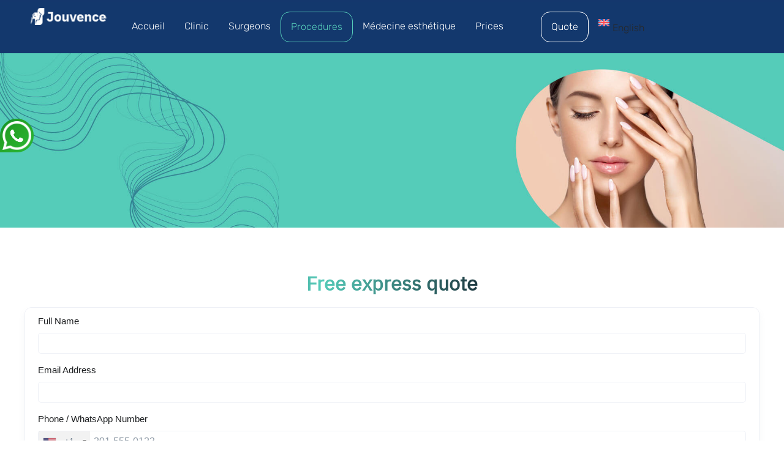

--- FILE ---
content_type: text/html; charset=UTF-8
request_url: https://www.esthetiquejouvence.com/en/face-lipofilling-turkey/
body_size: 16422
content:
<!DOCTYPE html>
<html lang="en-US">

    <head>
        <meta charset="UTF-8" />
        <meta name="viewport" content="width=device-width, initial-scale=1">
        <link rel="profile" href="https://gmpg.org/xfn/11" />
        <meta name='robots' content='index, follow, max-image-preview:large, max-snippet:-1, max-video-preview:-1' />
<link rel="alternate" hreflang="en" href="https://www.esthetiquejouvence.com/en/face-lipofilling-turkey/" />
<link rel="alternate" hreflang="fr" href="https://www.esthetiquejouvence.com/lipofilling-visage-turquie/" />
<link rel="alternate" hreflang="x-default" href="https://www.esthetiquejouvence.com/lipofilling-visage-turquie/" />

	<!-- This site is optimized with the Yoast SEO plugin v26.8 - https://yoast.com/product/yoast-seo-wordpress/ -->
	<title>Face lipofilling in Turkey best doctors and cheapest prices.</title>
	<meta name="description" content="Face lipofilling in Turkey : The best face treatment by fat injection to eliminate the aging effect and saggy facial skin, with a cheap price and the best doctors." />
	<link rel="canonical" href="https://www.esthetiquejouvence.com/en/face-lipofilling-turkey/" />
	<meta property="og:locale" content="en_US" />
	<meta property="og:type" content="article" />
	<meta property="og:title" content="Face lipofilling in Turkey best doctors and cheapest prices." />
	<meta property="og:description" content="Face lipofilling in Turkey : The best face treatment by fat injection to eliminate the aging effect and saggy facial skin, with a cheap price and the best doctors." />
	<meta property="og:url" content="https://www.esthetiquejouvence.com/en/face-lipofilling-turkey/" />
	<meta property="article:modified_time" content="2025-02-12T10:50:50+00:00" />
	<meta name="twitter:card" content="summary_large_image" />
	<meta name="twitter:label1" content="Est. reading time" />
	<meta name="twitter:data1" content="4 minutes" />
	<!-- / Yoast SEO plugin. -->


<link rel='dns-prefetch' href='//stackpath.bootstrapcdn.com' />
<link rel='dns-prefetch' href='//cdnjs.cloudflare.com' />
<link rel='dns-prefetch' href='//fonts.googleapis.com' />
<link rel="alternate" type="application/rss+xml" title=" &raquo; Feed" href="https://www.esthetiquejouvence.com/en/feed/" />
<link rel="alternate" title="oEmbed (JSON)" type="application/json+oembed" href="https://www.esthetiquejouvence.com/en/wp-json/oembed/1.0/embed?url=https%3A%2F%2Fwww.esthetiquejouvence.com%2Fen%2Fface-lipofilling-turkey%2F" />
<link rel="alternate" title="oEmbed (XML)" type="text/xml+oembed" href="https://www.esthetiquejouvence.com/en/wp-json/oembed/1.0/embed?url=https%3A%2F%2Fwww.esthetiquejouvence.com%2Fen%2Fface-lipofilling-turkey%2F&#038;format=xml" />
<style id='wp-img-auto-sizes-contain-inline-css' type='text/css'>
img:is([sizes=auto i],[sizes^="auto," i]){contain-intrinsic-size:3000px 1500px}
/*# sourceURL=wp-img-auto-sizes-contain-inline-css */
</style>
<style id='wp-emoji-styles-inline-css' type='text/css'>

	img.wp-smiley, img.emoji {
		display: inline !important;
		border: none !important;
		box-shadow: none !important;
		height: 1em !important;
		width: 1em !important;
		margin: 0 0.07em !important;
		vertical-align: -0.1em !important;
		background: none !important;
		padding: 0 !important;
	}
/*# sourceURL=wp-emoji-styles-inline-css */
</style>
<link rel='stylesheet' id='wp-block-library-css' href='https://www.esthetiquejouvence.com/wp-includes/css/dist/block-library/style.min.css?ver=6.9' type='text/css' media='all' />
<style id='global-styles-inline-css' type='text/css'>
:root{--wp--preset--aspect-ratio--square: 1;--wp--preset--aspect-ratio--4-3: 4/3;--wp--preset--aspect-ratio--3-4: 3/4;--wp--preset--aspect-ratio--3-2: 3/2;--wp--preset--aspect-ratio--2-3: 2/3;--wp--preset--aspect-ratio--16-9: 16/9;--wp--preset--aspect-ratio--9-16: 9/16;--wp--preset--color--black: #000000;--wp--preset--color--cyan-bluish-gray: #abb8c3;--wp--preset--color--white: #ffffff;--wp--preset--color--pale-pink: #f78da7;--wp--preset--color--vivid-red: #cf2e2e;--wp--preset--color--luminous-vivid-orange: #ff6900;--wp--preset--color--luminous-vivid-amber: #fcb900;--wp--preset--color--light-green-cyan: #7bdcb5;--wp--preset--color--vivid-green-cyan: #00d084;--wp--preset--color--pale-cyan-blue: #8ed1fc;--wp--preset--color--vivid-cyan-blue: #0693e3;--wp--preset--color--vivid-purple: #9b51e0;--wp--preset--gradient--vivid-cyan-blue-to-vivid-purple: linear-gradient(135deg,rgb(6,147,227) 0%,rgb(155,81,224) 100%);--wp--preset--gradient--light-green-cyan-to-vivid-green-cyan: linear-gradient(135deg,rgb(122,220,180) 0%,rgb(0,208,130) 100%);--wp--preset--gradient--luminous-vivid-amber-to-luminous-vivid-orange: linear-gradient(135deg,rgb(252,185,0) 0%,rgb(255,105,0) 100%);--wp--preset--gradient--luminous-vivid-orange-to-vivid-red: linear-gradient(135deg,rgb(255,105,0) 0%,rgb(207,46,46) 100%);--wp--preset--gradient--very-light-gray-to-cyan-bluish-gray: linear-gradient(135deg,rgb(238,238,238) 0%,rgb(169,184,195) 100%);--wp--preset--gradient--cool-to-warm-spectrum: linear-gradient(135deg,rgb(74,234,220) 0%,rgb(151,120,209) 20%,rgb(207,42,186) 40%,rgb(238,44,130) 60%,rgb(251,105,98) 80%,rgb(254,248,76) 100%);--wp--preset--gradient--blush-light-purple: linear-gradient(135deg,rgb(255,206,236) 0%,rgb(152,150,240) 100%);--wp--preset--gradient--blush-bordeaux: linear-gradient(135deg,rgb(254,205,165) 0%,rgb(254,45,45) 50%,rgb(107,0,62) 100%);--wp--preset--gradient--luminous-dusk: linear-gradient(135deg,rgb(255,203,112) 0%,rgb(199,81,192) 50%,rgb(65,88,208) 100%);--wp--preset--gradient--pale-ocean: linear-gradient(135deg,rgb(255,245,203) 0%,rgb(182,227,212) 50%,rgb(51,167,181) 100%);--wp--preset--gradient--electric-grass: linear-gradient(135deg,rgb(202,248,128) 0%,rgb(113,206,126) 100%);--wp--preset--gradient--midnight: linear-gradient(135deg,rgb(2,3,129) 0%,rgb(40,116,252) 100%);--wp--preset--font-size--small: 13px;--wp--preset--font-size--medium: 20px;--wp--preset--font-size--large: 36px;--wp--preset--font-size--x-large: 42px;--wp--preset--spacing--20: 0.44rem;--wp--preset--spacing--30: 0.67rem;--wp--preset--spacing--40: 1rem;--wp--preset--spacing--50: 1.5rem;--wp--preset--spacing--60: 2.25rem;--wp--preset--spacing--70: 3.38rem;--wp--preset--spacing--80: 5.06rem;--wp--preset--shadow--natural: 6px 6px 9px rgba(0, 0, 0, 0.2);--wp--preset--shadow--deep: 12px 12px 50px rgba(0, 0, 0, 0.4);--wp--preset--shadow--sharp: 6px 6px 0px rgba(0, 0, 0, 0.2);--wp--preset--shadow--outlined: 6px 6px 0px -3px rgb(255, 255, 255), 6px 6px rgb(0, 0, 0);--wp--preset--shadow--crisp: 6px 6px 0px rgb(0, 0, 0);}:where(.is-layout-flex){gap: 0.5em;}:where(.is-layout-grid){gap: 0.5em;}body .is-layout-flex{display: flex;}.is-layout-flex{flex-wrap: wrap;align-items: center;}.is-layout-flex > :is(*, div){margin: 0;}body .is-layout-grid{display: grid;}.is-layout-grid > :is(*, div){margin: 0;}:where(.wp-block-columns.is-layout-flex){gap: 2em;}:where(.wp-block-columns.is-layout-grid){gap: 2em;}:where(.wp-block-post-template.is-layout-flex){gap: 1.25em;}:where(.wp-block-post-template.is-layout-grid){gap: 1.25em;}.has-black-color{color: var(--wp--preset--color--black) !important;}.has-cyan-bluish-gray-color{color: var(--wp--preset--color--cyan-bluish-gray) !important;}.has-white-color{color: var(--wp--preset--color--white) !important;}.has-pale-pink-color{color: var(--wp--preset--color--pale-pink) !important;}.has-vivid-red-color{color: var(--wp--preset--color--vivid-red) !important;}.has-luminous-vivid-orange-color{color: var(--wp--preset--color--luminous-vivid-orange) !important;}.has-luminous-vivid-amber-color{color: var(--wp--preset--color--luminous-vivid-amber) !important;}.has-light-green-cyan-color{color: var(--wp--preset--color--light-green-cyan) !important;}.has-vivid-green-cyan-color{color: var(--wp--preset--color--vivid-green-cyan) !important;}.has-pale-cyan-blue-color{color: var(--wp--preset--color--pale-cyan-blue) !important;}.has-vivid-cyan-blue-color{color: var(--wp--preset--color--vivid-cyan-blue) !important;}.has-vivid-purple-color{color: var(--wp--preset--color--vivid-purple) !important;}.has-black-background-color{background-color: var(--wp--preset--color--black) !important;}.has-cyan-bluish-gray-background-color{background-color: var(--wp--preset--color--cyan-bluish-gray) !important;}.has-white-background-color{background-color: var(--wp--preset--color--white) !important;}.has-pale-pink-background-color{background-color: var(--wp--preset--color--pale-pink) !important;}.has-vivid-red-background-color{background-color: var(--wp--preset--color--vivid-red) !important;}.has-luminous-vivid-orange-background-color{background-color: var(--wp--preset--color--luminous-vivid-orange) !important;}.has-luminous-vivid-amber-background-color{background-color: var(--wp--preset--color--luminous-vivid-amber) !important;}.has-light-green-cyan-background-color{background-color: var(--wp--preset--color--light-green-cyan) !important;}.has-vivid-green-cyan-background-color{background-color: var(--wp--preset--color--vivid-green-cyan) !important;}.has-pale-cyan-blue-background-color{background-color: var(--wp--preset--color--pale-cyan-blue) !important;}.has-vivid-cyan-blue-background-color{background-color: var(--wp--preset--color--vivid-cyan-blue) !important;}.has-vivid-purple-background-color{background-color: var(--wp--preset--color--vivid-purple) !important;}.has-black-border-color{border-color: var(--wp--preset--color--black) !important;}.has-cyan-bluish-gray-border-color{border-color: var(--wp--preset--color--cyan-bluish-gray) !important;}.has-white-border-color{border-color: var(--wp--preset--color--white) !important;}.has-pale-pink-border-color{border-color: var(--wp--preset--color--pale-pink) !important;}.has-vivid-red-border-color{border-color: var(--wp--preset--color--vivid-red) !important;}.has-luminous-vivid-orange-border-color{border-color: var(--wp--preset--color--luminous-vivid-orange) !important;}.has-luminous-vivid-amber-border-color{border-color: var(--wp--preset--color--luminous-vivid-amber) !important;}.has-light-green-cyan-border-color{border-color: var(--wp--preset--color--light-green-cyan) !important;}.has-vivid-green-cyan-border-color{border-color: var(--wp--preset--color--vivid-green-cyan) !important;}.has-pale-cyan-blue-border-color{border-color: var(--wp--preset--color--pale-cyan-blue) !important;}.has-vivid-cyan-blue-border-color{border-color: var(--wp--preset--color--vivid-cyan-blue) !important;}.has-vivid-purple-border-color{border-color: var(--wp--preset--color--vivid-purple) !important;}.has-vivid-cyan-blue-to-vivid-purple-gradient-background{background: var(--wp--preset--gradient--vivid-cyan-blue-to-vivid-purple) !important;}.has-light-green-cyan-to-vivid-green-cyan-gradient-background{background: var(--wp--preset--gradient--light-green-cyan-to-vivid-green-cyan) !important;}.has-luminous-vivid-amber-to-luminous-vivid-orange-gradient-background{background: var(--wp--preset--gradient--luminous-vivid-amber-to-luminous-vivid-orange) !important;}.has-luminous-vivid-orange-to-vivid-red-gradient-background{background: var(--wp--preset--gradient--luminous-vivid-orange-to-vivid-red) !important;}.has-very-light-gray-to-cyan-bluish-gray-gradient-background{background: var(--wp--preset--gradient--very-light-gray-to-cyan-bluish-gray) !important;}.has-cool-to-warm-spectrum-gradient-background{background: var(--wp--preset--gradient--cool-to-warm-spectrum) !important;}.has-blush-light-purple-gradient-background{background: var(--wp--preset--gradient--blush-light-purple) !important;}.has-blush-bordeaux-gradient-background{background: var(--wp--preset--gradient--blush-bordeaux) !important;}.has-luminous-dusk-gradient-background{background: var(--wp--preset--gradient--luminous-dusk) !important;}.has-pale-ocean-gradient-background{background: var(--wp--preset--gradient--pale-ocean) !important;}.has-electric-grass-gradient-background{background: var(--wp--preset--gradient--electric-grass) !important;}.has-midnight-gradient-background{background: var(--wp--preset--gradient--midnight) !important;}.has-small-font-size{font-size: var(--wp--preset--font-size--small) !important;}.has-medium-font-size{font-size: var(--wp--preset--font-size--medium) !important;}.has-large-font-size{font-size: var(--wp--preset--font-size--large) !important;}.has-x-large-font-size{font-size: var(--wp--preset--font-size--x-large) !important;}
/*# sourceURL=global-styles-inline-css */
</style>

<style id='classic-theme-styles-inline-css' type='text/css'>
/*! This file is auto-generated */
.wp-block-button__link{color:#fff;background-color:#32373c;border-radius:9999px;box-shadow:none;text-decoration:none;padding:calc(.667em + 2px) calc(1.333em + 2px);font-size:1.125em}.wp-block-file__button{background:#32373c;color:#fff;text-decoration:none}
/*# sourceURL=/wp-includes/css/classic-themes.min.css */
</style>
<link rel='stylesheet' id='wpml-legacy-dropdown-0-css' href='https://www.esthetiquejouvence.com/wp-content/plugins/sitepress-multilingual-cms/templates/language-switchers/legacy-dropdown/style.min.css?ver=1' type='text/css' media='all' />
<style id='wpml-legacy-dropdown-0-inline-css' type='text/css'>
.wpml-ls-statics-shortcode_actions, .wpml-ls-statics-shortcode_actions .wpml-ls-sub-menu, .wpml-ls-statics-shortcode_actions a {border-color:#cdcdcd;}.wpml-ls-statics-shortcode_actions a, .wpml-ls-statics-shortcode_actions .wpml-ls-sub-menu a, .wpml-ls-statics-shortcode_actions .wpml-ls-sub-menu a:link, .wpml-ls-statics-shortcode_actions li:not(.wpml-ls-current-language) .wpml-ls-link, .wpml-ls-statics-shortcode_actions li:not(.wpml-ls-current-language) .wpml-ls-link:link {color:#444444;background-color:#ffffff;}.wpml-ls-statics-shortcode_actions a, .wpml-ls-statics-shortcode_actions .wpml-ls-sub-menu a:hover,.wpml-ls-statics-shortcode_actions .wpml-ls-sub-menu a:focus, .wpml-ls-statics-shortcode_actions .wpml-ls-sub-menu a:link:hover, .wpml-ls-statics-shortcode_actions .wpml-ls-sub-menu a:link:focus {color:#000000;background-color:#eeeeee;}.wpml-ls-statics-shortcode_actions .wpml-ls-current-language > a {color:#444444;background-color:#ffffff;}.wpml-ls-statics-shortcode_actions .wpml-ls-current-language:hover>a, .wpml-ls-statics-shortcode_actions .wpml-ls-current-language>a:focus {color:#000000;background-color:#eeeeee;}
/*# sourceURL=wpml-legacy-dropdown-0-inline-css */
</style>
<link rel='stylesheet' id='wpml-menu-item-0-css' href='https://www.esthetiquejouvence.com/wp-content/plugins/sitepress-multilingual-cms/templates/language-switchers/menu-item/style.min.css?ver=1' type='text/css' media='all' />
<link rel='stylesheet' id='cms-navigation-style-base-css' href='https://www.esthetiquejouvence.com/wp-content/plugins/wpml-cms-nav/res/css/cms-navigation-base.css?ver=1.5.5' type='text/css' media='screen' />
<link rel='stylesheet' id='cms-navigation-style-css' href='https://www.esthetiquejouvence.com/wp-content/plugins/wpml-cms-nav/res/css/cms-navigation.css?ver=1.5.5' type='text/css' media='screen' />
<link rel='stylesheet' id='parent-style-css' href='https://www.esthetiquejouvence.com/wp-content/themes/accelerate/style.css?ver=6.9' type='text/css' media='all' />
<link rel='stylesheet' id='bootstrap-css' href='https://stackpath.bootstrapcdn.com/bootstrap/4.3.1/css/bootstrap.min.css?ver=6.9' type='text/css' media='all' />
<link rel='stylesheet' id='carousel-css-css' href='https://cdnjs.cloudflare.com/ajax/libs/OwlCarousel2/2.3.4/assets/owl.carousel.min.css?ver=6.9' type='text/css' media='all' />
<link rel='stylesheet' id='accelerate_style-css' href='https://www.esthetiquejouvence.com/wp-content/themes/touch-child/style.css?ver=6.9' type='text/css' media='all' />
<link rel='stylesheet' id='accelerate-fontawesome-css' href='https://www.esthetiquejouvence.com/wp-content/themes/accelerate/fontawesome/css/font-awesome.css?ver=4.7.0' type='text/css' media='all' />
<link rel='stylesheet' id='mm-compiled-options-mobmenu-css' href='https://www.esthetiquejouvence.com/wp-content/uploads/dynamic-mobmenu.css?ver=2.8.4.3-516' type='text/css' media='all' />
<link rel='stylesheet' id='cssmobmenu-icons-css' href='https://www.esthetiquejouvence.com/wp-content/plugins/mobile-menu/includes/css/mobmenu-icons.css?ver=6.9' type='text/css' media='all' />
<link rel='stylesheet' id='cssmobmenu-css' href='https://www.esthetiquejouvence.com/wp-content/plugins/mobile-menu/includes/css/mobmenu.css?ver=2.8.4.3' type='text/css' media='all' />
<script type="text/javascript" id="wpml-cookie-js-extra">
/* <![CDATA[ */
var wpml_cookies = {"wp-wpml_current_language":{"value":"en","expires":1,"path":"/"}};
var wpml_cookies = {"wp-wpml_current_language":{"value":"en","expires":1,"path":"/"}};
//# sourceURL=wpml-cookie-js-extra
/* ]]> */
</script>
<script type="text/javascript" src="https://www.esthetiquejouvence.com/wp-content/plugins/sitepress-multilingual-cms/res/js/cookies/language-cookie.js?ver=4.6.11" id="wpml-cookie-js" defer="defer" data-wp-strategy="defer"></script>
<script type="text/javascript" src="https://www.esthetiquejouvence.com/wp-content/plugins/sitepress-multilingual-cms/templates/language-switchers/legacy-dropdown/script.min.js?ver=1" id="wpml-legacy-dropdown-0-js"></script>
<script type="text/javascript" src="https://www.esthetiquejouvence.com/wp-includes/js/jquery/jquery.min.js?ver=3.7.1" id="jquery-core-js"></script>
<script type="text/javascript" src="https://www.esthetiquejouvence.com/wp-includes/js/jquery/jquery-migrate.min.js?ver=3.4.1" id="jquery-migrate-js"></script>
<script type="text/javascript" src="https://cdnjs.cloudflare.com/ajax/libs/OwlCarousel2/2.3.4/owl.carousel.min.js?ver=6.9" id="carousel-js-js"></script>
<script type="text/javascript" src="https://www.esthetiquejouvence.com/wp-content/themes/accelerate/js/accelerate-custom.js?ver=6.9" id="accelerate-custom-js"></script>
<script type="text/javascript" src="https://www.esthetiquejouvence.com/wp-content/plugins/mobile-menu/includes/js/mobmenu.js?ver=2.8.4.3" id="mobmenujs-js"></script>
<link rel="https://api.w.org/" href="https://www.esthetiquejouvence.com/en/wp-json/" /><link rel="alternate" title="JSON" type="application/json" href="https://www.esthetiquejouvence.com/en/wp-json/wp/v2/pages/5404" /><meta name="generator" content="WordPress 6.9" />
<link rel='shortlink' href='https://www.esthetiquejouvence.com/en/?p=5404' />
<meta name="generator" content="WPML ver:4.6.11 stt:1,4;" />


<script type="application/ld+json" class="saswp-schema-markup-output">
[{"@context":"https:\/\/schema.org\/","@type":"Product","@id":"https:\/\/www.esthetiquejouvence.com\/en\/face-lipofilling-turkey\/#Product"}]
</script>

<link rel="icon" href="https://www.esthetiquejouvence.com/wp-content/uploads/2020/11/cropped-favico-32x32.png" sizes="32x32" />
<link rel="icon" href="https://www.esthetiquejouvence.com/wp-content/uploads/2020/11/cropped-favico-192x192.png" sizes="192x192" />
<link rel="apple-touch-icon" href="https://www.esthetiquejouvence.com/wp-content/uploads/2020/11/cropped-favico-180x180.png" />
<meta name="msapplication-TileImage" content="https://www.esthetiquejouvence.com/wp-content/uploads/2020/11/cropped-favico-270x270.png" />
		<style type="text/css" id="wp-custom-css">
			

		</style>
		    </head>

    <body class="wp-singular page-template page-template-full-Width page-template-full-Width-php page page-id-5404 wp-custom-logo wp-embed-responsive wp-theme-accelerate wp-child-theme-touch-child no-sidebar-full-width better-responsive-menu wide mob-menu-slideout-over">

        
                <div id="page" class="hfeed site">
            <a class="skip-link screen-reader-text"
                href="#main">Skip to content</a>

                        <header id="masthead" class="site-header clearfix">

                <div id="header-text-nav-container" class="barre-header clearfix">

                    
                    <div class="inner-wrap">

                        <div id="header-text-nav-wrap" class="clearfix">
                            <div id="header-left-section">
                                                                <div id="header-logo-image">
                                    <a href="https://www.esthetiquejouvence.com/en/" class="custom-logo-link" rel="home"><img width="161" height="36" src="https://www.esthetiquejouvence.com/wp-content/uploads/2021/10/logo-jouvence.png" class="custom-logo" alt="" decoding="async" srcset="https://www.esthetiquejouvence.com/wp-content/uploads/2021/10/logo-jouvence.png 161w, https://www.esthetiquejouvence.com/wp-content/uploads/2021/10/logo-jouvence-50x11.png 50w, https://www.esthetiquejouvence.com/wp-content/uploads/2021/10/logo-jouvence-150x34.png 150w" sizes="(max-width: 161px) 100vw, 161px" /></a>                                </div><!-- #header-logo-image -->
                                                                <div id="header-text" class="screen-reader-text">
                                                                        <h3 id="site-title">
                                        <a href="https://www.esthetiquejouvence.com/en/"
                                            title=""
                                            rel="home"></a>
                                    </h3>
                                                                    </div><!-- #header-text -->
                            </div><!-- #header-left-section -->
                            <div id="header-right-section">
                                                            </div><!-- #header-right-section -->

                        </div><!-- #header-text-nav-wrap -->

                    </div><!-- .inner-wrap -->

                    
                    <nav id="site-navigation" class="main-navigation inner-wrap clearfix" role="navigation">
                        <h3 class="menu-toggle">Menu</h3>
                        <div class="menu-main-menu-container"><ul id="menu-main-menu" class="menu"><li id="menu-item-2469" class="menu-item menu-item-type-custom menu-item-object-custom menu-item-has-children menu-item-2469"><a href="https://www.esthetiquejouvence.com/">Accueil</a>
<ul class="sub-menu">
	<li id="menu-item-5379" class="menu-item menu-item-type-taxonomy menu-item-object-category menu-item-5379"><a href="https://www.esthetiquejouvence.com/category/blog/">Blog</a></li>
</ul>
</li>
<li id="menu-item-1818" class="menu-item menu-item-type-post_type menu-item-object-page menu-item-has-children menu-item-1818"><a href="https://www.esthetiquejouvence.com/en/clinic/">Clinic</a>
<ul class="sub-menu">
	<li id="menu-item-140" class="menu-item menu-item-type-post_type menu-item-object-page menu-item-140"><a href="https://www.esthetiquejouvence.com/en/medical-stay/">Medical Stay</a></li>
</ul>
</li>
<li id="menu-item-2857" class="menu-item menu-item-type-post_type menu-item-object-page menu-item-2857"><a href="https://www.esthetiquejouvence.com/en/surgeons/">Surgeons</a></li>
<li id="menu-item-151" class="menu-item menu-item-type-post_type menu-item-object-page current-menu-ancestor current_page_ancestor menu-item-has-children menu-item-151"><a href="https://www.esthetiquejouvence.com/en/procedures/">Procedures</a>
<ul class="sub-menu">
	<li id="menu-item-162" class="menu-item menu-item-type-post_type menu-item-object-page current-menu-ancestor current-menu-parent current_page_parent current_page_ancestor menu-item-has-children menu-item-162"><a href="https://www.esthetiquejouvence.com/en/facial-surgery-turkey/">Facial surgery Turkey</a>
	<ul class="sub-menu">
		<li id="menu-item-179" class="menu-item menu-item-type-post_type menu-item-object-page menu-item-179"><a href="https://www.esthetiquejouvence.com/en/facelift-turkey/">Facelift Turkey</a></li>
		<li id="menu-item-1159" class="menu-item menu-item-type-post_type menu-item-object-page current-menu-item page_item page-item-5404 current_page_item menu-item-1159"><a href="https://www.esthetiquejouvence.com/en/face-lipofilling-turkey/" aria-current="page">Face lipofilling Turkey</a></li>
		<li id="menu-item-214" class="menu-item menu-item-type-post_type menu-item-object-page menu-item-214"><a href="https://www.esthetiquejouvence.com/en/blepharoplasty-turkey/">Blepharoplasty Turkey</a></li>
		<li id="menu-item-215" class="menu-item menu-item-type-post_type menu-item-object-page menu-item-215"><a href="https://www.esthetiquejouvence.com/en/nose-job-turkey/">Nose job Turkey</a></li>
		<li id="menu-item-1066" class="menu-item menu-item-type-post_type menu-item-object-page menu-item-1066"><a href="https://www.esthetiquejouvence.com/en/septoplasty-turkey/">Septoplasty Turkey</a></li>
		<li id="menu-item-249" class="menu-item menu-item-type-post_type menu-item-object-page menu-item-249"><a href="https://www.esthetiquejouvence.com/en/genioplasty-turkey/">Genioplasty Turkey</a></li>
	</ul>
</li>
	<li id="menu-item-204" class="menu-item menu-item-type-post_type menu-item-object-page menu-item-has-children menu-item-204"><a href="https://www.esthetiquejouvence.com/en/breast-surgery-turkey/">Breast surgery Turkey</a>
	<ul class="sub-menu">
		<li id="menu-item-205" class="menu-item menu-item-type-post_type menu-item-object-page menu-item-205"><a href="https://www.esthetiquejouvence.com/en/breast-augmentation-turkey/">Breast augmentation Turkey</a></li>
		<li id="menu-item-4190" class="menu-item menu-item-type-post_type menu-item-object-page menu-item-4190"><a href="https://www.esthetiquejouvence.com/en/breast-lipofilling-turkey/">Breast lipofilling Turkey</a></li>
		<li id="menu-item-206" class="menu-item menu-item-type-post_type menu-item-object-page menu-item-206"><a href="https://www.esthetiquejouvence.com/en/breast-lift-turkey/">Breast lift Turkey</a></li>
		<li id="menu-item-207" class="menu-item menu-item-type-post_type menu-item-object-page menu-item-207"><a href="https://www.esthetiquejouvence.com/en/breast-reduction-turkey/">Breast reduction Turkey</a></li>
	</ul>
</li>
	<li id="menu-item-220" class="menu-item menu-item-type-post_type menu-item-object-page menu-item-has-children menu-item-220"><a href="https://www.esthetiquejouvence.com/en/silhouette-surgery-turkey/">Silhouette surgery Turkey</a>
	<ul class="sub-menu">
		<li id="menu-item-232" class="menu-item menu-item-type-post_type menu-item-object-page menu-item-232"><a href="https://www.esthetiquejouvence.com/en/liposuction-turkey/">Liposuction Turkey</a></li>
		<li id="menu-item-231" class="menu-item menu-item-type-post_type menu-item-object-page menu-item-231"><a href="https://www.esthetiquejouvence.com/en/abdominoplasty-turkey/">Abdominoplasty in Turkey</a></li>
		<li id="menu-item-230" class="menu-item menu-item-type-post_type menu-item-object-page menu-item-230"><a href="https://www.esthetiquejouvence.com/en/buttock-augmentation-turkey/">Buttock augmentation Turkey</a></li>
		<li id="menu-item-827" class="menu-item menu-item-type-post_type menu-item-object-page menu-item-827"><a href="https://www.esthetiquejouvence.com/en/buttocks-lipofilling-turkey/">Buttocks lipofilling Turkey</a></li>
		<li id="menu-item-237" class="menu-item menu-item-type-post_type menu-item-object-page menu-item-237"><a href="https://www.esthetiquejouvence.com/en/thigh-lift-turkey/">Thigh Lift Turkey</a></li>
		<li id="menu-item-241" class="menu-item menu-item-type-post_type menu-item-object-page menu-item-241"><a href="https://www.esthetiquejouvence.com/en/arm-lift-turkey/">Arm lift in Turkey</a></li>
		<li id="menu-item-1177" class="menu-item menu-item-type-post_type menu-item-object-page menu-item-1177"><a href="https://www.esthetiquejouvence.com/en/calf-augmentation-turkey/">Calf augmentation Turkey</a></li>
		<li id="menu-item-1241" class="menu-item menu-item-type-post_type menu-item-object-page menu-item-1241"><a href="https://www.esthetiquejouvence.com/en/hip-prosthesis-turkey/">Hip prosthesis Turkey</a></li>
		<li id="menu-item-3358" class="menu-item menu-item-type-post_type menu-item-object-page menu-item-3358"><a href="https://www.esthetiquejouvence.com/en/back-lift-turkey/">Back lift Turkey</a></li>
		<li id="menu-item-3415" class="menu-item menu-item-type-post_type menu-item-object-page menu-item-3415"><a href="https://www.esthetiquejouvence.com/en/bbl-turkey/">BBL in Turkey</a></li>
	</ul>
</li>
	<li id="menu-item-1142" class="menu-item menu-item-type-post_type menu-item-object-page menu-item-has-children menu-item-1142"><a href="https://www.esthetiquejouvence.com/en/in-vitro-turkey/">In vitro Turkey</a>
	<ul class="sub-menu">
		<li id="menu-item-1215" class="menu-item menu-item-type-post_type menu-item-object-page menu-item-1215"><a href="https://www.esthetiquejouvence.com/en/testicular-biopsy-turkey/">Testicular biopsy Turkey</a></li>
		<li id="menu-item-1222" class="menu-item menu-item-type-post_type menu-item-object-page menu-item-1222"><a href="https://www.esthetiquejouvence.com/en/artificial-insemination-turkey/">Artificial insemination</a></li>
	</ul>
</li>
	<li id="menu-item-1287" class="menu-item menu-item-type-custom menu-item-object-custom menu-item-has-children menu-item-1287"><a href="#">Chirurgie intime</a>
	<ul class="sub-menu">
		<li id="menu-item-1288" class="menu-item menu-item-type-post_type menu-item-object-page menu-item-1288"><a href="https://www.esthetiquejouvence.com/en/penoplasty-turkey/">Penoplasty Turkey</a></li>
		<li id="menu-item-3327" class="menu-item menu-item-type-post_type menu-item-object-page menu-item-3327"><a href="https://www.esthetiquejouvence.com/en/vaginoplasty-turkey/">Vaginoplasty Turkey</a></li>
	</ul>
</li>
	<li id="menu-item-1300" class="menu-item menu-item-type-custom menu-item-object-custom menu-item-has-children menu-item-1300"><a href="#">Chirurgie des yeux</a>
	<ul class="sub-menu">
		<li id="menu-item-1301" class="menu-item menu-item-type-post_type menu-item-object-page menu-item-1301"><a href="https://www.esthetiquejouvence.com/en/cataract-surgery-turkey/">Cataract surgery Turkey</a></li>
		<li id="menu-item-1312" class="menu-item menu-item-type-post_type menu-item-object-page menu-item-1312"><a href="https://www.esthetiquejouvence.com/en/lasik-turkey/">Lasik Turkey</a></li>
		<li id="menu-item-3484" class="menu-item menu-item-type-post_type menu-item-object-page menu-item-3484"><a href="https://www.esthetiquejouvence.com/en/keratopigmentation-turkey/">Keratopigmentation Turkey</a></li>
	</ul>
</li>
	<li id="menu-item-2408" class="menu-item menu-item-type-custom menu-item-object-custom menu-item-has-children menu-item-2408"><a href="#">Chirurgie dentaire</a>
	<ul class="sub-menu">
		<li id="menu-item-2407" class="menu-item menu-item-type-post_type menu-item-object-page menu-item-2407"><a href="https://www.esthetiquejouvence.com/en/dental-veneer-turkey/">Dental veneer Turkey</a></li>
		<li id="menu-item-2418" class="menu-item menu-item-type-post_type menu-item-object-page menu-item-2418"><a href="https://www.esthetiquejouvence.com/en/dental-implant-turkey/">Dental implant Turkey</a></li>
	</ul>
</li>
	<li id="menu-item-2756" class="menu-item menu-item-type-post_type menu-item-object-page menu-item-2756"><a href="https://www.esthetiquejouvence.com/en/cosmetic-surgery-paris/">Cosmetic surgery Paris</a></li>
</ul>
</li>
<li id="menu-item-871" class="menu-item menu-item-type-custom menu-item-object-custom menu-item-has-children menu-item-871"><a href="#">Médecine esthétique</a>
<ul class="sub-menu">
	<li id="menu-item-889" class="menu-item menu-item-type-post_type menu-item-object-page menu-item-889"><a href="https://www.esthetiquejouvence.com/en/hair-transplant-turkey/">Hair transplant Turkey</a></li>
	<li id="menu-item-3338" class="menu-item menu-item-type-post_type menu-item-object-page menu-item-3338"><a href="https://www.esthetiquejouvence.com/en/beard-transplant-turkey/">Beard transplant Turkey</a></li>
	<li id="menu-item-902" class="menu-item menu-item-type-post_type menu-item-object-page menu-item-902"><a href="https://www.esthetiquejouvence.com/en/peeling-turkey/">Peeling Turkey</a></li>
	<li id="menu-item-919" class="menu-item menu-item-type-post_type menu-item-object-page menu-item-919"><a href="https://www.esthetiquejouvence.com/en/hyaluronic-acid-turkey/">Hyaluronic acid Turkey</a></li>
	<li id="menu-item-920" class="menu-item menu-item-type-post_type menu-item-object-page menu-item-920"><a href="https://www.esthetiquejouvence.com/en/cryolipolysis-turkey/">Cryolipolysis Turkey</a></li>
	<li id="menu-item-942" class="menu-item menu-item-type-post_type menu-item-object-page menu-item-942"><a href="https://www.esthetiquejouvence.com/en/mesotherapy-turkey/">Mesotherapy Turkey</a></li>
	<li id="menu-item-973" class="menu-item menu-item-type-post_type menu-item-object-page menu-item-973"><a href="https://www.esthetiquejouvence.com/en/prp-turkey/">PRP Turkey</a></li>
	<li id="menu-item-1004" class="menu-item menu-item-type-post_type menu-item-object-page menu-item-1004"><a href="https://www.esthetiquejouvence.com/en/laser-liposuction-turkey/">Laser liposuction Turkey</a></li>
	<li id="menu-item-1020" class="menu-item menu-item-type-post_type menu-item-object-page menu-item-1020"><a href="https://www.esthetiquejouvence.com/en/botulinum-toxin-turkey/">Botulinum toxin Turkey</a></li>
	<li id="menu-item-1034" class="menu-item menu-item-type-post_type menu-item-object-page menu-item-1034"><a href="https://www.esthetiquejouvence.com/en/scar-treatment-turkey/">Scar treatment Turkey</a></li>
	<li id="menu-item-1035" class="menu-item menu-item-type-post_type menu-item-object-page menu-item-1035"><a href="https://www.esthetiquejouvence.com/en/medical-rhinoplasty-turkey/">Medical rhinoplasty Turkey</a></li>
	<li id="menu-item-1054" class="menu-item menu-item-type-post_type menu-item-object-page menu-item-1054"><a href="https://www.esthetiquejouvence.com/en/laser-tattoo-removal-turkey/">Laser tattoo removal Turkey</a></li>
	<li id="menu-item-1197" class="menu-item menu-item-type-post_type menu-item-object-page menu-item-1197"><a href="https://www.esthetiquejouvence.com/en/varicose-veins-treatment-turkey/">Varicose Veins Treatment Turkey</a></li>
	<li id="menu-item-1252" class="menu-item menu-item-type-post_type menu-item-object-page menu-item-1252"><a href="https://www.esthetiquejouvence.com/en/laser-blepharoplasty-turkey/">Laser blepharoplasty Turkey</a></li>
	<li id="menu-item-3366" class="menu-item menu-item-type-post_type menu-item-object-page menu-item-3366"><a href="https://www.esthetiquejouvence.com/en/laser-hair-removal-turkey/">Laser Hair Removal Turkey</a></li>
	<li id="menu-item-4161" class="menu-item menu-item-type-post_type menu-item-object-page menu-item-4161"><a href="https://www.esthetiquejouvence.com/en/stretch-mark-treatment-turkey/">Stretch mark treatment Turkey</a></li>
</ul>
</li>
<li id="menu-item-165" class="menu-item menu-item-type-post_type menu-item-object-page menu-item-165"><a href="https://www.esthetiquejouvence.com/en/prices/">Prices</a></li>
<li id="menu-item-2290" class="btn-devis-header menu-item menu-item-type-post_type menu-item-object-page menu-item-2290"><a href="https://www.esthetiquejouvence.com/en/quote/">Quote</a></li>
<li id="menu-item-wpml-ls-3-en" class="menu-item-language menu-item-language-current menu-item wpml-ls-slot-3 wpml-ls-item wpml-ls-item-en wpml-ls-current-language wpml-ls-menu-item wpml-ls-first-item menu-item-type-wpml_ls_menu_item menu-item-object-wpml_ls_menu_item menu-item-has-children menu-item-wpml-ls-3-en"><a href="https://www.esthetiquejouvence.com/en/face-lipofilling-turkey/" title="English"><img
            class="wpml-ls-flag"
            src="https://www.esthetiquejouvence.com/wp-content/plugins/sitepress-multilingual-cms/res/flags/en.svg"
            alt=""
            
            
    /><span class="wpml-ls-native" lang="en">English</span></a>
<ul class="sub-menu">
	<li id="menu-item-wpml-ls-3-fr" class="menu-item-language menu-item wpml-ls-slot-3 wpml-ls-item wpml-ls-item-fr wpml-ls-menu-item wpml-ls-last-item menu-item-type-wpml_ls_menu_item menu-item-object-wpml_ls_menu_item menu-item-wpml-ls-3-fr"><a href="https://www.esthetiquejouvence.com/lipofilling-visage-turquie/" title="Français"><img
            class="wpml-ls-flag"
            src="https://www.esthetiquejouvence.com/wp-content/plugins/sitepress-multilingual-cms/res/flags/fr.svg"
            alt=""
            
            
    /><span class="wpml-ls-native" lang="fr">Français</span></a></li>
</ul>
</li>
</ul></div>                    </nav>
                </div><!-- #header-text-nav-container -->

                <div id="wp-custom-header" class="wp-custom-header"><div class="header-image-wrap"><div class=""><img src="https://www.esthetiquejouvence.com/wp-content/uploads/2021/10/chirurgie-visage.jpg" class="header-image" width="1100" height="300" alt=""></div></div></div>
                
            </header>
                                                                        <a target="_blank"
                href="https://api.whatsapp.com/send?phone=+33635235712&&text=Hello,%20I%20would%20like%20to%20know%20your%20interventions%20and%20your%20prices%20in%20Turkey%20!">
                <div class="whatsapp-icon animated infinite pulse">
                    <img class="trin-trin"
                        src="https://www.esthetiquejouvence.com/wp-content/uploads/2023/06/phone.webp" alt="">
                </div>
            </a>
            
            <div id="main" class="clearfix">
                                    <div class="inner-wrap clearfix">
                        
</div>
<article id="post-5404" class="post-5404 page type-page status-publish hentry">
    
    <header class="entry-header">
        <span class="entry-title">
            <a href="https://www.esthetiquejouvence.com/en/face-lipofilling-turkey/" title="Face lipofilling Turkey">Face lipofilling Turkey</a>
        </span>
    </header>

    
    
    <div class="entry-content clearfix">
        <style>
.align-center {
    text-align: center;
    display: block;
}
</style>
<div class="iframe___en">
<h2 class="align-center">Free express quote</h2>
<iframe src="https://app.metocrm.com/web-forms/e982d06f-6290-415f-bf56-b29f5e4295a1"  height="800px" width="100%"  frameborder="0" style="border-radius: 10px;"></iframe>
</div>        <section class="padding-top-20">
<div class="inner-wrap clearfix">
<h1 style="text-align: center;">Face lipofilling in Turkey</h1>
<p>As we age, the skin loses its elasticity and it&#8217;s tissues start to sag giving you a very bad look, this loss of volume accentuates the aging effect and can make you appear older than you really are.</p>
<p>Traditionally, the first two factors were always corrected by lifting, while the loss of volume is corrected by facial lipofilling in Turkey, which is the transfer of autologous fat cells by injection.</p>
<p>In Turkey, fat treatment techniques have evolved rapidly over the past few years, making this technique one of the most effective, safe and therefore popular methods for restoring volume and contour.</p>
<p>During a face lipofilling, the fat is obtained by classic liposuction, which is an additional advantage.</p>
<h2>How much does facial lipofilling in Turkey cost?</h2>
<p>To have the perfect experience when going through your cosmetic surgery you will need to have the perfect balance between affordability and professionalism, our clinic offers you all of that and more.</p>
<p>We offer you a very exclusive all-inclusive package to have your facial lipofilling operation in Turkey at the lowest cost.</p>
<p>The all-inclusive package covers:</p>
<ul>
<li>The operation costs.</li>
<li>The Transportation.</li>
<li>The doctor&#8217;s payment.</li>
<li>The cost of your hotel room.</li>
<li>The post-operative care.</li>
</ul>
</div>
</section>
<section class="padding-top-20">
<div class="inner-wrap clearfix">
<h2>How to prepare for a facial lipofilling?</h2>
<p>As with any surgery, the facial lipofilling procedure in Turkey begins with a consultation, the doctor will explain to you the risks as well as the results that he can expect following the intervention.</p>
<p>Certain precautions must be taken before the procedure, it is advisable to quit smoking for at least 4 months before the surgery and it is also strictly forbidden to smoke on the day of surgery, smoking causes postoperative hematomas and deviations in wound healing.</p>
<p>It mainly reduces the resilience to inflammation of the pus of the nose, throat and lungs, and therefore increases the risks associated with anesthesia.</p>
<p>Avoid consuming alcohol during the 48 hours before the operation because the mixture of this substance with certain drugs is very dangerous.</p>
<p>The preoperative consultation is also used to identify tissue donor regions during the operation.</p>
<h2>What happens during the facial lipofilling procedure?</h2>
<p>Facial lipofilling is done under local anesthesia accompanied by sedation or general, it lasts from 1h to 2h, this choice depends mainly on the patient&#8217;s state of health.</p>
<p>The fat is removed by conventional liposuction most often from the belly.</p>
<p>The obtained tissues are filtered in a saline solution and purified from blood and other impurities.</p>
<p>The enrichment of the tissue in stem cells is not systematic since the results obtained without enrichment are very convincing.</p>
<p>The other reason is that the effects of stem cell enrichment are still subject to clinical research.</p>
<p>After liposuction and purification, fat cells are injected below the dermis at different depths of the muscle.</p>
<p>The instrument used for the injection is a round-tipped cannula to reduce the risk of edema, the operation lasts between one and two hours and is performed in the operating room.</p>
<h2>What happens after the facial lipofilling procedure?</h2>
<p>After the operation the patient should wear bandages for 5 days and rest for a week, any sporting activity is strongly discouraged the two weeks preceding the operation. Antibiotics are prescribed for the first 4 days, after this period the bandages are changed and a control consultation is carried out.</p>
<p>Facial lipofilling is considered a low-risk procedure. However, facial cosmetic surgery is not an exact science.</p>
<p>In a small number of cases where the patient and the surgeon are not completely satisfied, a touch-up operation may be necessary.</p>
<p>Especially since a certain volume of the injected fat will be naturally absorbed by the patient&#8217;s metabolism.</p>
<p>Lipofilling scars will be minimal and in most cases not noticeable. These are indeed the scars of liposuction and not lipofilling.</p>
<p>As lipofilling uses the patient&#8217;s fatty tissue, no allergic reaction will be caused.</p>
<h2>What are the results of a facial lipofilling in Turkey?</h2>
<p>The fat is injected into the patient&#8217;s face, this is performed in the malar or cheek region, the area below the malar bones, in the temples, and in the nasolabial folds and lip areas.</p>
<p>The first results reveal that facial lipofilling in Turkey not only adds volume to the face permanently, but also improves the overall quality of the skin.</p>
<p>At this point, we are unsure of the mechanism of action, but there appears to be a stem cell-like effect resulting in rejuvenation of the quality of the overlying skin.</p>
</div>
</section>
    </div>

    </article>

</div><!-- .inner-wrap -->
</div><!-- #main -->
<footer id="colophon" class="clearfix">
        <div class="footer-socket-wrapper clearfix">
        <div class="inner-wrap">
            <div class="footer-socket-area">
                <div class="copyright">&copy; 2026 <a href="https://www.esthetiquejouvence.com/en/" title="" ><span></span></a>. All rights reservedesthetiquejouvence.com</div>                <nav class="footer-menu" class="clearfix">
                                    </nav>
            </div>
            <ul class="social">
                <li class="facebook"><a target="_blank" href="https://www.facebook.com/cliniquesthetiquetunisie/"
                        title="Facebook" rel="noopener"><i class="fa fa-facebook" aria-hidden="true"></i></a></li>
                <li class="googleplus"><a target="_blank" href="#" title="Google+" rel="noopener"><i class="fa fa-google-plus" aria-hidden="true"></i></a></li>
                <li class="twitter"><a target="_blank" href="https://twitter.com/jouvence_com" title="Twitter"
                        rel="noopener"><i class="fa fa-twitter" aria-hidden="true"></i></a></li>
                <li class="custom"><a target="_blank" href="https://www.esthetiquejouvence.com/category/blog/"
                        rel="noopener"><i class="fa fa-rss" aria-hidden="true"></i></a></li>
            </ul>
        </div>
    </div>
</footer>
<a href="#masthead" id="scroll-up"><i class="fa fa-long-arrow-up"></i></a>
</div><!-- #page -->
<script type="speculationrules">
{"prefetch":[{"source":"document","where":{"and":[{"href_matches":"/en/*"},{"not":{"href_matches":["/wp-*.php","/wp-admin/*","/wp-content/uploads/*","/wp-content/*","/wp-content/plugins/*","/wp-content/themes/touch-child/*","/wp-content/themes/accelerate/*","/en/*\\?(.+)"]}},{"not":{"selector_matches":"a[rel~=\"nofollow\"]"}},{"not":{"selector_matches":".no-prefetch, .no-prefetch a"}}]},"eagerness":"conservative"}]}
</script>
<div class="mobmenu-overlay"></div><div class="mob-menu-header-holder mobmenu"  data-menu-display="mob-menu-slideout-over" data-open-icon="down-open" data-close-icon="up-open"><div class="mob-menu-logo-holder"><a href="https://www.esthetiquejouvence.com/en/" class="headertext"><img class="mob-standard-logo" height="30"  src="https://www.esthetiquejouvence.com/wp-content/uploads/2021/10/logo-jouvence.png"  alt="Organization Logo"><img class="mob-retina-logo" src=""  alt="Logo Header Menu"></a></div><div class="mobmenur-container"><a href="#" class="mobmenu-right-bt mobmenu-trigger-action" data-panel-target="mobmenu-right-panel" aria-label="Right Menu Button"><img src="https://www.esthetiquejouvence.com/wp-content/uploads/2021/10/menu-mobile.png" alt="Right Menu Icon"></a></div></div>				<div class="mobmenu-right-alignment mobmenu-panel mobmenu-right-panel  ">
				<a href="#" class="mobmenu-right-bt" aria-label="Right Menu Button"><i class="mob-icon-cancel-1 mob-cancel-button"></i></a>
					<div class="mobmenu-content">
			<div class="menu-main-menu-container"><ul id="mobmenuright" class="wp-mobile-menu" role="menubar" aria-label="Main navigation for mobile devices"><li role="none"  class="menu-item menu-item-type-custom menu-item-object-custom menu-item-has-children menu-item-2469"><a href="https://www.esthetiquejouvence.com/" role="menuitem" class="">Accueil</a>
<ul  role='menu' class="sub-menu ">
	<li role="none"  class="menu-item menu-item-type-taxonomy menu-item-object-category menu-item-5379"><a href="https://www.esthetiquejouvence.com/category/blog/" role="menuitem" class="">Blog</a></li></ul>
</li><li role="none"  class="menu-item menu-item-type-post_type menu-item-object-page menu-item-has-children menu-item-1818"><a href="https://www.esthetiquejouvence.com/en/clinic/" role="menuitem" class="">Clinic</a>
<ul  role='menu' class="sub-menu ">
	<li role="none"  class="menu-item menu-item-type-post_type menu-item-object-page menu-item-140"><a href="https://www.esthetiquejouvence.com/en/medical-stay/" role="menuitem" class="">Medical Stay</a></li></ul>
</li><li role="none"  class="menu-item menu-item-type-post_type menu-item-object-page menu-item-2857"><a href="https://www.esthetiquejouvence.com/en/surgeons/" role="menuitem" class="">Surgeons</a></li><li role="none"  class="menu-item menu-item-type-post_type menu-item-object-page current-menu-ancestor current_page_ancestor menu-item-has-children menu-item-151"><a href="https://www.esthetiquejouvence.com/en/procedures/" role="menuitem" class="">Procedures</a>
<ul  role='menu' class="sub-menu ">
	<li role="none"  class="menu-item menu-item-type-post_type menu-item-object-page current-menu-ancestor current-menu-parent current_page_parent current_page_ancestor menu-item-has-children menu-item-162"><a href="https://www.esthetiquejouvence.com/en/facial-surgery-turkey/" role="menuitem" class="">Facial surgery Turkey</a>
	<ul  role='menu' class="sub-menu ">
		<li role="none"  class="menu-item menu-item-type-post_type menu-item-object-page menu-item-179"><a href="https://www.esthetiquejouvence.com/en/facelift-turkey/" role="menuitem" class="">Facelift Turkey</a></li>		<li role="none"  class="menu-item menu-item-type-post_type menu-item-object-page current-menu-item page_item page-item-5404 current_page_item menu-item-1159"><a href="https://www.esthetiquejouvence.com/en/face-lipofilling-turkey/" role="menuitem" class="">Face lipofilling Turkey</a></li>		<li role="none"  class="menu-item menu-item-type-post_type menu-item-object-page menu-item-214"><a href="https://www.esthetiquejouvence.com/en/blepharoplasty-turkey/" role="menuitem" class="">Blepharoplasty Turkey</a></li>		<li role="none"  class="menu-item menu-item-type-post_type menu-item-object-page menu-item-215"><a href="https://www.esthetiquejouvence.com/en/nose-job-turkey/" role="menuitem" class="">Nose job Turkey</a></li>		<li role="none"  class="menu-item menu-item-type-post_type menu-item-object-page menu-item-1066"><a href="https://www.esthetiquejouvence.com/en/septoplasty-turkey/" role="menuitem" class="">Septoplasty Turkey</a></li>		<li role="none"  class="menu-item menu-item-type-post_type menu-item-object-page menu-item-249"><a href="https://www.esthetiquejouvence.com/en/genioplasty-turkey/" role="menuitem" class="">Genioplasty Turkey</a></li>	</ul>
</li>	<li role="none"  class="menu-item menu-item-type-post_type menu-item-object-page menu-item-has-children menu-item-204"><a href="https://www.esthetiquejouvence.com/en/breast-surgery-turkey/" role="menuitem" class="">Breast surgery Turkey</a>
	<ul  role='menu' class="sub-menu ">
		<li role="none"  class="menu-item menu-item-type-post_type menu-item-object-page menu-item-205"><a href="https://www.esthetiquejouvence.com/en/breast-augmentation-turkey/" role="menuitem" class="">Breast augmentation Turkey</a></li>		<li role="none"  class="menu-item menu-item-type-post_type menu-item-object-page menu-item-4190"><a href="https://www.esthetiquejouvence.com/en/breast-lipofilling-turkey/" role="menuitem" class="">Breast lipofilling Turkey</a></li>		<li role="none"  class="menu-item menu-item-type-post_type menu-item-object-page menu-item-206"><a href="https://www.esthetiquejouvence.com/en/breast-lift-turkey/" role="menuitem" class="">Breast lift Turkey</a></li>		<li role="none"  class="menu-item menu-item-type-post_type menu-item-object-page menu-item-207"><a href="https://www.esthetiquejouvence.com/en/breast-reduction-turkey/" role="menuitem" class="">Breast reduction Turkey</a></li>	</ul>
</li>	<li role="none"  class="menu-item menu-item-type-post_type menu-item-object-page menu-item-has-children menu-item-220"><a href="https://www.esthetiquejouvence.com/en/silhouette-surgery-turkey/" role="menuitem" class="">Silhouette surgery Turkey</a>
	<ul  role='menu' class="sub-menu ">
		<li role="none"  class="menu-item menu-item-type-post_type menu-item-object-page menu-item-232"><a href="https://www.esthetiquejouvence.com/en/liposuction-turkey/" role="menuitem" class="">Liposuction Turkey</a></li>		<li role="none"  class="menu-item menu-item-type-post_type menu-item-object-page menu-item-231"><a href="https://www.esthetiquejouvence.com/en/abdominoplasty-turkey/" role="menuitem" class="">Abdominoplasty in Turkey</a></li>		<li role="none"  class="menu-item menu-item-type-post_type menu-item-object-page menu-item-230"><a href="https://www.esthetiquejouvence.com/en/buttock-augmentation-turkey/" role="menuitem" class="">Buttock augmentation Turkey</a></li>		<li role="none"  class="menu-item menu-item-type-post_type menu-item-object-page menu-item-827"><a href="https://www.esthetiquejouvence.com/en/buttocks-lipofilling-turkey/" role="menuitem" class="">Buttocks lipofilling Turkey</a></li>		<li role="none"  class="menu-item menu-item-type-post_type menu-item-object-page menu-item-237"><a href="https://www.esthetiquejouvence.com/en/thigh-lift-turkey/" role="menuitem" class="">Thigh Lift Turkey</a></li>		<li role="none"  class="menu-item menu-item-type-post_type menu-item-object-page menu-item-241"><a href="https://www.esthetiquejouvence.com/en/arm-lift-turkey/" role="menuitem" class="">Arm lift in Turkey</a></li>		<li role="none"  class="menu-item menu-item-type-post_type menu-item-object-page menu-item-1177"><a href="https://www.esthetiquejouvence.com/en/calf-augmentation-turkey/" role="menuitem" class="">Calf augmentation Turkey</a></li>		<li role="none"  class="menu-item menu-item-type-post_type menu-item-object-page menu-item-1241"><a href="https://www.esthetiquejouvence.com/en/hip-prosthesis-turkey/" role="menuitem" class="">Hip prosthesis Turkey</a></li>		<li role="none"  class="menu-item menu-item-type-post_type menu-item-object-page menu-item-3358"><a href="https://www.esthetiquejouvence.com/en/back-lift-turkey/" role="menuitem" class="">Back lift Turkey</a></li>		<li role="none"  class="menu-item menu-item-type-post_type menu-item-object-page menu-item-3415"><a href="https://www.esthetiquejouvence.com/en/bbl-turkey/" role="menuitem" class="">BBL in Turkey</a></li>	</ul>
</li>	<li role="none"  class="menu-item menu-item-type-post_type menu-item-object-page menu-item-has-children menu-item-1142"><a href="https://www.esthetiquejouvence.com/en/in-vitro-turkey/" role="menuitem" class="">In vitro Turkey</a>
	<ul  role='menu' class="sub-menu ">
		<li role="none"  class="menu-item menu-item-type-post_type menu-item-object-page menu-item-1215"><a href="https://www.esthetiquejouvence.com/en/testicular-biopsy-turkey/" role="menuitem" class="">Testicular biopsy Turkey</a></li>		<li role="none"  class="menu-item menu-item-type-post_type menu-item-object-page menu-item-1222"><a href="https://www.esthetiquejouvence.com/en/artificial-insemination-turkey/" role="menuitem" class="">Artificial insemination</a></li>	</ul>
</li>	<li role="none"  class="menu-item menu-item-type-custom menu-item-object-custom menu-item-has-children menu-item-1287"><a href="#" role="menuitem" class="">Chirurgie intime</a>
	<ul  role='menu' class="sub-menu ">
		<li role="none"  class="menu-item menu-item-type-post_type menu-item-object-page menu-item-1288"><a href="https://www.esthetiquejouvence.com/en/penoplasty-turkey/" role="menuitem" class="">Penoplasty Turkey</a></li>		<li role="none"  class="menu-item menu-item-type-post_type menu-item-object-page menu-item-3327"><a href="https://www.esthetiquejouvence.com/en/vaginoplasty-turkey/" role="menuitem" class="">Vaginoplasty Turkey</a></li>	</ul>
</li>	<li role="none"  class="menu-item menu-item-type-custom menu-item-object-custom menu-item-has-children menu-item-1300"><a href="#" role="menuitem" class="">Chirurgie des yeux</a>
	<ul  role='menu' class="sub-menu ">
		<li role="none"  class="menu-item menu-item-type-post_type menu-item-object-page menu-item-1301"><a href="https://www.esthetiquejouvence.com/en/cataract-surgery-turkey/" role="menuitem" class="">Cataract surgery Turkey</a></li>		<li role="none"  class="menu-item menu-item-type-post_type menu-item-object-page menu-item-1312"><a href="https://www.esthetiquejouvence.com/en/lasik-turkey/" role="menuitem" class="">Lasik Turkey</a></li>		<li role="none"  class="menu-item menu-item-type-post_type menu-item-object-page menu-item-3484"><a href="https://www.esthetiquejouvence.com/en/keratopigmentation-turkey/" role="menuitem" class="">Keratopigmentation Turkey</a></li>	</ul>
</li>	<li role="none"  class="menu-item menu-item-type-custom menu-item-object-custom menu-item-has-children menu-item-2408"><a href="#" role="menuitem" class="">Chirurgie dentaire</a>
	<ul  role='menu' class="sub-menu ">
		<li role="none"  class="menu-item menu-item-type-post_type menu-item-object-page menu-item-2407"><a href="https://www.esthetiquejouvence.com/en/dental-veneer-turkey/" role="menuitem" class="">Dental veneer Turkey</a></li>		<li role="none"  class="menu-item menu-item-type-post_type menu-item-object-page menu-item-2418"><a href="https://www.esthetiquejouvence.com/en/dental-implant-turkey/" role="menuitem" class="">Dental implant Turkey</a></li>	</ul>
</li>	<li role="none"  class="menu-item menu-item-type-post_type menu-item-object-page menu-item-2756"><a href="https://www.esthetiquejouvence.com/en/cosmetic-surgery-paris/" role="menuitem" class="">Cosmetic surgery Paris</a></li></ul>
</li><li role="none"  class="menu-item menu-item-type-custom menu-item-object-custom menu-item-has-children menu-item-871"><a href="#" role="menuitem" class="">Médecine esthétique</a>
<ul  role='menu' class="sub-menu ">
	<li role="none"  class="menu-item menu-item-type-post_type menu-item-object-page menu-item-889"><a href="https://www.esthetiquejouvence.com/en/hair-transplant-turkey/" role="menuitem" class="">Hair transplant Turkey</a></li>	<li role="none"  class="menu-item menu-item-type-post_type menu-item-object-page menu-item-3338"><a href="https://www.esthetiquejouvence.com/en/beard-transplant-turkey/" role="menuitem" class="">Beard transplant Turkey</a></li>	<li role="none"  class="menu-item menu-item-type-post_type menu-item-object-page menu-item-902"><a href="https://www.esthetiquejouvence.com/en/peeling-turkey/" role="menuitem" class="">Peeling Turkey</a></li>	<li role="none"  class="menu-item menu-item-type-post_type menu-item-object-page menu-item-919"><a href="https://www.esthetiquejouvence.com/en/hyaluronic-acid-turkey/" role="menuitem" class="">Hyaluronic acid Turkey</a></li>	<li role="none"  class="menu-item menu-item-type-post_type menu-item-object-page menu-item-920"><a href="https://www.esthetiquejouvence.com/en/cryolipolysis-turkey/" role="menuitem" class="">Cryolipolysis Turkey</a></li>	<li role="none"  class="menu-item menu-item-type-post_type menu-item-object-page menu-item-942"><a href="https://www.esthetiquejouvence.com/en/mesotherapy-turkey/" role="menuitem" class="">Mesotherapy Turkey</a></li>	<li role="none"  class="menu-item menu-item-type-post_type menu-item-object-page menu-item-973"><a href="https://www.esthetiquejouvence.com/en/prp-turkey/" role="menuitem" class="">PRP Turkey</a></li>	<li role="none"  class="menu-item menu-item-type-post_type menu-item-object-page menu-item-1004"><a href="https://www.esthetiquejouvence.com/en/laser-liposuction-turkey/" role="menuitem" class="">Laser liposuction Turkey</a></li>	<li role="none"  class="menu-item menu-item-type-post_type menu-item-object-page menu-item-1020"><a href="https://www.esthetiquejouvence.com/en/botulinum-toxin-turkey/" role="menuitem" class="">Botulinum toxin Turkey</a></li>	<li role="none"  class="menu-item menu-item-type-post_type menu-item-object-page menu-item-1034"><a href="https://www.esthetiquejouvence.com/en/scar-treatment-turkey/" role="menuitem" class="">Scar treatment Turkey</a></li>	<li role="none"  class="menu-item menu-item-type-post_type menu-item-object-page menu-item-1035"><a href="https://www.esthetiquejouvence.com/en/medical-rhinoplasty-turkey/" role="menuitem" class="">Medical rhinoplasty Turkey</a></li>	<li role="none"  class="menu-item menu-item-type-post_type menu-item-object-page menu-item-1054"><a href="https://www.esthetiquejouvence.com/en/laser-tattoo-removal-turkey/" role="menuitem" class="">Laser tattoo removal Turkey</a></li>	<li role="none"  class="menu-item menu-item-type-post_type menu-item-object-page menu-item-1197"><a href="https://www.esthetiquejouvence.com/en/varicose-veins-treatment-turkey/" role="menuitem" class="">Varicose Veins Treatment Turkey</a></li>	<li role="none"  class="menu-item menu-item-type-post_type menu-item-object-page menu-item-1252"><a href="https://www.esthetiquejouvence.com/en/laser-blepharoplasty-turkey/" role="menuitem" class="">Laser blepharoplasty Turkey</a></li>	<li role="none"  class="menu-item menu-item-type-post_type menu-item-object-page menu-item-3366"><a href="https://www.esthetiquejouvence.com/en/laser-hair-removal-turkey/" role="menuitem" class="">Laser Hair Removal Turkey</a></li>	<li role="none"  class="menu-item menu-item-type-post_type menu-item-object-page menu-item-4161"><a href="https://www.esthetiquejouvence.com/en/stretch-mark-treatment-turkey/" role="menuitem" class="">Stretch mark treatment Turkey</a></li></ul>
</li><li role="none"  class="menu-item menu-item-type-post_type menu-item-object-page menu-item-165"><a href="https://www.esthetiquejouvence.com/en/prices/" role="menuitem" class="">Prices</a></li><li role="none"  class="btn-devis-header menu-item menu-item-type-post_type menu-item-object-page menu-item-2290"><a href="https://www.esthetiquejouvence.com/en/quote/" role="menuitem" class="">Quote</a></li><li role="none"  class="menu-item-language menu-item-language-current menu-item wpml-ls-slot-3 wpml-ls-item wpml-ls-item-en wpml-ls-current-language wpml-ls-menu-item wpml-ls-first-item menu-item-type-wpml_ls_menu_item menu-item-object-wpml_ls_menu_item menu-item-has-children menu-item-wpml-ls-3-en"><a title="English" href="https://www.esthetiquejouvence.com/en/face-lipofilling-turkey/" role="menuitem" class=""><img
            class="wpml-ls-flag"
            src="https://www.esthetiquejouvence.com/wp-content/plugins/sitepress-multilingual-cms/res/flags/en.svg"
            alt=""
            
            
    /><span class="wpml-ls-native" lang="en">English</span></a>
<ul  role='menu' class="sub-menu ">
	<li role="none"  class="menu-item-language menu-item wpml-ls-slot-3 wpml-ls-item wpml-ls-item-fr wpml-ls-menu-item wpml-ls-last-item menu-item-type-wpml_ls_menu_item menu-item-object-wpml_ls_menu_item menu-item-wpml-ls-3-fr"><a title="Français" href="https://www.esthetiquejouvence.com/lipofilling-visage-turquie/" role="menuitem" class=""><img
            class="wpml-ls-flag"
            src="https://www.esthetiquejouvence.com/wp-content/plugins/sitepress-multilingual-cms/res/flags/fr.svg"
            alt=""
            
            
    /><span class="wpml-ls-native" lang="fr">Français</span></a></li></ul>
</li></ul></div>
			</div><div class="mob-menu-right-bg-holder"></div></div>

		<script type="text/javascript" src="https://www.esthetiquejouvence.com/wp-content/plugins/ithemes-security-pro--/core/modules/wordpress-tweaks/js/blankshield/blankshield.min.js?ver=4122" id="blankshield-js"></script>
<script type="text/javascript" src="https://www.esthetiquejouvence.com/wp-content/plugins/ithemes-security-pro--/core/modules/wordpress-tweaks/js/block-tabnapping.min.js?ver=4122" id="itsec-wt-block-tabnapping-js"></script>
<script type="text/javascript" src="https://www.esthetiquejouvence.com/wp-content/themes/accelerate/js/navigation.js?ver=6.9" id="accelerate-navigation-js"></script>
<script type="text/javascript" src="https://www.esthetiquejouvence.com/wp-content/themes/accelerate/js/skip-link-focus-fix.js?ver=6.9" id="accelerate-skip-link-focus-fix-js"></script>
<script id="wp-emoji-settings" type="application/json">
{"baseUrl":"https://s.w.org/images/core/emoji/17.0.2/72x72/","ext":".png","svgUrl":"https://s.w.org/images/core/emoji/17.0.2/svg/","svgExt":".svg","source":{"concatemoji":"https://www.esthetiquejouvence.com/wp-includes/js/wp-emoji-release.min.js?ver=6.9"}}
</script>
<script type="module">
/* <![CDATA[ */
/*! This file is auto-generated */
const a=JSON.parse(document.getElementById("wp-emoji-settings").textContent),o=(window._wpemojiSettings=a,"wpEmojiSettingsSupports"),s=["flag","emoji"];function i(e){try{var t={supportTests:e,timestamp:(new Date).valueOf()};sessionStorage.setItem(o,JSON.stringify(t))}catch(e){}}function c(e,t,n){e.clearRect(0,0,e.canvas.width,e.canvas.height),e.fillText(t,0,0);t=new Uint32Array(e.getImageData(0,0,e.canvas.width,e.canvas.height).data);e.clearRect(0,0,e.canvas.width,e.canvas.height),e.fillText(n,0,0);const a=new Uint32Array(e.getImageData(0,0,e.canvas.width,e.canvas.height).data);return t.every((e,t)=>e===a[t])}function p(e,t){e.clearRect(0,0,e.canvas.width,e.canvas.height),e.fillText(t,0,0);var n=e.getImageData(16,16,1,1);for(let e=0;e<n.data.length;e++)if(0!==n.data[e])return!1;return!0}function u(e,t,n,a){switch(t){case"flag":return n(e,"\ud83c\udff3\ufe0f\u200d\u26a7\ufe0f","\ud83c\udff3\ufe0f\u200b\u26a7\ufe0f")?!1:!n(e,"\ud83c\udde8\ud83c\uddf6","\ud83c\udde8\u200b\ud83c\uddf6")&&!n(e,"\ud83c\udff4\udb40\udc67\udb40\udc62\udb40\udc65\udb40\udc6e\udb40\udc67\udb40\udc7f","\ud83c\udff4\u200b\udb40\udc67\u200b\udb40\udc62\u200b\udb40\udc65\u200b\udb40\udc6e\u200b\udb40\udc67\u200b\udb40\udc7f");case"emoji":return!a(e,"\ud83e\u1fac8")}return!1}function f(e,t,n,a){let r;const o=(r="undefined"!=typeof WorkerGlobalScope&&self instanceof WorkerGlobalScope?new OffscreenCanvas(300,150):document.createElement("canvas")).getContext("2d",{willReadFrequently:!0}),s=(o.textBaseline="top",o.font="600 32px Arial",{});return e.forEach(e=>{s[e]=t(o,e,n,a)}),s}function r(e){var t=document.createElement("script");t.src=e,t.defer=!0,document.head.appendChild(t)}a.supports={everything:!0,everythingExceptFlag:!0},new Promise(t=>{let n=function(){try{var e=JSON.parse(sessionStorage.getItem(o));if("object"==typeof e&&"number"==typeof e.timestamp&&(new Date).valueOf()<e.timestamp+604800&&"object"==typeof e.supportTests)return e.supportTests}catch(e){}return null}();if(!n){if("undefined"!=typeof Worker&&"undefined"!=typeof OffscreenCanvas&&"undefined"!=typeof URL&&URL.createObjectURL&&"undefined"!=typeof Blob)try{var e="postMessage("+f.toString()+"("+[JSON.stringify(s),u.toString(),c.toString(),p.toString()].join(",")+"));",a=new Blob([e],{type:"text/javascript"});const r=new Worker(URL.createObjectURL(a),{name:"wpTestEmojiSupports"});return void(r.onmessage=e=>{i(n=e.data),r.terminate(),t(n)})}catch(e){}i(n=f(s,u,c,p))}t(n)}).then(e=>{for(const n in e)a.supports[n]=e[n],a.supports.everything=a.supports.everything&&a.supports[n],"flag"!==n&&(a.supports.everythingExceptFlag=a.supports.everythingExceptFlag&&a.supports[n]);var t;a.supports.everythingExceptFlag=a.supports.everythingExceptFlag&&!a.supports.flag,a.supports.everything||((t=a.source||{}).concatemoji?r(t.concatemoji):t.wpemoji&&t.twemoji&&(r(t.twemoji),r(t.wpemoji)))});
//# sourceURL=https://www.esthetiquejouvence.com/wp-includes/js/wp-emoji-loader.min.js
/* ]]> */
</script>
<script>
jQuery(function($) {
    $('#interventions_home').owlCarousel({
        loop: true,
        margin: 10,
        autoplayHoverPause: true,
        nav: true,
        dots: true,
        autoplay: true,
        slideSpeed: 800,
        navText: [
            '<img src="https://www.esthetiquejouvence.com/wp-content/uploads/2021/10/interventions-left.jpg">',
            '<img src="https://www.esthetiquejouvence.com/wp-content/uploads/2021/10/interventions-right.jpg">'
        ],
        responsive: {
            0: {
                items: 1,
                autoplay: false,
                loop: false,
                dots: false
            },
            600: {
                items: 1,
                autoplay: false,
                loop: false,
                dots: false
            },
            1000: {
                items: 4
            }
        }
    });

});
jQuery(document).ready(function(){
    if(jQuery(this).scrollTop()>80){
        jQuery('.barre-header').addClass("fixed")
        jQuery('.social').addClass("fixed-barre")
    }
    else{
        jQuery('.barre-header').removeClass("fixed")
        jQuery('.social').removeClass("fixed-barre")
    }
jQuery('#scroll-up').hide();
jQuery(function(){
    jQuery(window).scroll(function(){
        if(jQuery(this).scrollTop()>1000){
            jQuery('#scroll-up').fadeIn()
        }
        else
        {
            jQuery('#scroll-up').fadeOut()
        }
if(jQuery(this).scrollTop()>80){
    jQuery('.barre-header').addClass("fixed")
    jQuery('.social').addClass("fixed-barre")
    }else{
        jQuery('.barre-header').removeClass("fixed")
        jQuery('.social').removeClass("fixed-barre")
    }
}
);
jQuery('a#scroll-up').click(function(){jQuery('body,html').animate({scrollTop:0},800);return!1})})});
</script>
</body>

</html>


--- FILE ---
content_type: text/css; charset=UTF-8
request_url: https://www.esthetiquejouvence.com/wp-content/themes/accelerate/style.css?ver=6.9
body_size: 9847
content:
/*
Theme Name: Accelerate
Theme URI: https://themegrill.com/themes/accelerate/
Author: ThemeGrill
Author URI: https://themegrill.com
Description: Accelerate is multipurpose WordPress theme made for simplicity and ease of use. This theme is a piece of art that has this premium look and feel which will make your site stand out. Supports all post formats. Accelerate can be used for portfolio, business, blog, personal, travel, corporate, business services or any other kinds of sites. Get free support in https://themegrill.com/contact/ and check the demo at https://themegrilldemos.com/accelerate/
Version: 1.5.0
Tested up to: 5.4
Requires PHP: 5.6
License: GNU General Public License v2 or later
License URI: http://www.gnu.org/licenses/gpl-2.0.html
Tags: one-column, two-columns, left-sidebar, right-sidebar, flexible-header, custom-background, custom-colors, custom-header, custom-logo, custom-menu, featured-images, footer-widgets, post-formats, blog, threaded-comments, theme-options, translation-ready, rtl-language-support, e-commerce
Text Domain: accelerate

Resetting and rebuilding styles have been helped along thanks to the fine work of
Eric Meyer http://meyerweb.com/eric/tools/css/reset/index.html
along with Nicolas Gallagher and Jonathan Neal http://necolas.github.com/normalize.css/
and Blueprint http://www.blueprintcss.org/
*/


/* =Reset
-------------------------------------------------------------- */

html,
body,
div,
span,
applet,
object,
iframe,
h1,
h2,
h3,
h4,
h5,
h6,
p,
blockquote,
pre,
a,
abbr,
acronym,
address,
big,
cite,
code,
del,
dfn,
em,
font,
ins,
kbd,
q,
s,
samp,
small,
strike,
strong,
sub,
sup,
tt,
var,
dl,
dt,
dd,
ol,
ul,
li,
fieldset,
form,
label,
legend,
table,
caption,
tbody,
tfoot,
thead,
tr,
th,
td {
    border: 0;
    font: inherit;
    font-size: 100%;
    font-style: inherit;
    font-weight: inherit;
    margin: 0;
    outline: 0;
    padding: 0;
    vertical-align: baseline;
}

html {
    overflow-y: scroll;
    /* Keeps page centred in all browsers regardless of content height */
    -webkit-text-size-adjust: 100%;
    /* Prevents iOS text size adjust after orientation change, without disabling user zoom */
    -ms-text-size-adjust: 100%;
    /* www.456bereastreet.com/archive/201012/controlling_text_size_in_safari_for_ios_without_disabling_user_zoom/ */
}

* {
    -webkit-box-sizing: border-box;
    box-sizing: border-box;
}

article,
aside,
details,
figcaption,
figure,
footer,
header,
main,
nav,
section {
    display: block;
}

ol,
ul {
    list-style: none;
}

table {
    /* tables still need 'cellspacing="0"' in the markup */
    border-collapse: collapse;
    border-spacing: 0;
    margin: 0 0 1.5em;
    width: 100%;
}

th {
    font-weight: bold;
}

th,
td,
.wp-block-table th,
.wp-block-table td {
    border: 1px solid #EAEAEA;
    padding: 6px 10px;
}

caption,
th,
td {
    text-align: left;
}

blockquote:before,
blockquote:after,
q:before,
q:after {
    content: "";
}

blockquote,
q {
    quotes: "" "";
}

a:focus {
    outline: thin dotted;
}

a:hover,
a:active {
    /* Improves readability when focused and also mouse hovered in all browsers people.opera.com/patrickl/experiments/keyboard/test */
    outline: 0;
}

a img {
    border: 0;
}

a img:hover {
    opacity: 0.8;
    filter: alpha(opacity=80);
    /* For IE8 and earlier */
    box-shadow: #000 0 0 0;
}

embed,
iframe,
object {
    max-width: 100%;
}


/* =GLOBAL
----------------------------------------------- */

body,
button,
input,
select,
textarea {
    color: #666666;
    font: 16px 'Roboto', sans-serif;
    line-height: 20px;
    word-wrap: break-word;
    font-weight: 300;
}

body {
    background: #eaeaea;
}


/* Headings */

h1,
h2,
h3,
h4,
h5,
h6 {
    padding-bottom: 18px;
    color: #444444;
    font-weight: normal;
    font-family: 'Roboto Slab', sans-serif;
}

h1 {
    font-size: 30px;
    line-height: 36px;
}

h2 {
    font-size: 28px;
    line-height: 34px;
}

h3 {
    font-size: 26px;
    line-height: 32px;
}

h4 {
    font-size: 24px;
    line-height: 30px;
}

h5 {
    font-size: 22px;
    line-height: 28px;
}

h6 {
    font-size: 19px;
    line-height: 25px;
}

hr,
.wp-block-separator {
    border-color: #EAEAEA;
    border-style: solid none none;
    border-width: 1px 0 0;
    height: 0;
    margin: 30px 0;
}

.home .page .entry-title {
    font-size: 30px;
    line-height: 36px;
}


/* =TEXT ELEMENTS
----------------------------------------------- */

p {
    line-height: 24px;
    margin-bottom: 15px;
    font-family: 'Roboto', sans-serif;
    font-size: 16px;
    font-weight: 300;
}

strong {
    font-weight: bold;
}

cite,
em,
i {
    font-style: italic;
}

pre {
    background-color: #fff;
    margin-bottom: 20px;
    overflow: auto;
    padding: 20px;
    border: 1px solid #EAEAEA;
    font-family: "Courier 10 Pitch", Courier, monospace;
    font-size: 14px;
    line-height: 1.4;
    white-space: pre-wrap;
}

pre,
code,
kbd,
var,
samp,
tt {
    font-family: "Courier 10 Pitch", Courier, monospace;
    font-size: 14px;
    line-height: 19px;
    white-space: pre-wrap;
}

abbr,
acronym,
dfn {
    border-bottom: 1px dotted #666666;
    cursor: help;
}

address {
    display: block;
    font-style: italic;
    margin: 0 0 15px;
}

ins {
    background: #F8F8F8;
}

table {
    margin: 0 0 1.5em;
    width: 100%;
}


/* =SUPERCRIPT AND SUBSCRIPT
----------------------------------------------- */

sup,
sub {
    font-size: 10px;
    height: 0;
    line-height: 1;
    position: relative;
    vertical-align: baseline;
}

sup {
    bottom: 1ex;
}

sub {
    top: .5ex;
}

dl {
    margin-bottom: 24px;
    font-size: 16px;
}

dt {
    font-weight: bold;
    margin-bottom: 5px;
}

dd {
    margin-bottom: 24px;
}

ul,
ol {
    list-style: none;
}

ol {
    list-style: decimal;
}

li>ul,
li>ol {
    margin: 0 0 0 10px;
}


/* =BLOCKQUOTE
----------------------------------------------- */

blockquote,
.wp-block-quote,
.wp-block-quote.is-style-large,
.wp-block-quote.has-text-align-right {
    padding: 30px 30px 20px 50px;
    margin-bottom: 20px;
    background-color: #77CC6D;
    color: #FFFFFF;
    border-radius: 5px;
    border-left: 0;
}

blockquote p,
.wp-block-quote p,
.wp-block-quote.is-style-large p,
.wp-block-quote.has-text-align-right p {
    font-size: 22px;
    font-family: 'Roboto Slab';
    line-height: 1.4;
    position: relative;
}

blockquote p::before,
.wp-block-quote p::before,
.wp-block-quote.is-style-large p::before,
.wp-block-quote.has-text-align-right p::before {
    content: "\f10d";
    font-family: FontAwesome;
    font-style: normal;
    font-weight: normal;
    text-decoration: inherit;
    color: #FFFFFF;
    font-size: 22px;
    position: absolute;
    top: -5px;
    left: -30px;
}

blockquote em,
blockquote i,
blockquote cite,
.wp-block-quote em,
.wp-block-quote i,
.wp-block-quote cite,
.wp-block-quote.is-style-large em,
.wp-block-quote.is-style-large i,
.wp-block-quote.is-style-large cite,
.wp-block-quote.has-text-align-right em,
.wp-block-quote.has-text-align-right i,
.wp-block-quote.has-text-align-right cite {
    font-style: normal;
}

blockquote cite,
.wp-block-quote cite,
.wp-block-quote.is-style-large cite,
.wp-block-quote.has-text-align-right cite {
    font: 12px "Helvetica Neue", Helvetica, Arial, sans-serif;
    font-weight: 300;
    letter-spacing: 0.05em;
    float: right;
}

blockquote a,
.wp-block-quote a,
.wp-block-quote.is-style-large a,
.wp-block-quote.has-text-align-right a {
    color: #ffffff;
    text-decoration: underline;
}

blockquote.wp-block-quote.has-text-align-right {
    border-right: 0;
}

blockquote a:hover {
    text-decoration: underline;
    font-weight: bold;
}


/* =FORMS
----------------------------------------------- */

input,
textarea {
    -webkit-border-radius: 0px;
}

input[type="text"],
input[type="email"],
input[type="search"],
input[type="password"],
textarea {
    -moz-appearance: none !important;
    -webkit-appearance: none !important;
    appearance: none !important;
}

input[type="text"],
input[type="email"],
input[type="password"],
input[type="url"],
textarea {
    padding: 1%;
    border: 1px solid #EAEAEA;
    line-height: 20px;
    width: 98%;
    margin: 0 0 20px;
    background-color: #F8F8F8;
    -webkit-border-radius: 3px;
    -moz-border-radius: 3px;
    border-radius: 3px;
}

input[type="text"]:focus,
input[type="email"]:focus,
input[type="search"]:focus,
input[type="password"]:focus,
textarea:focus {
    border: 1px solid #EAEAEA;
}

input.s {
    width: 60%;
    padding: 4px 10px;
    height: 32px;
    float: left;
    color: #666666;
    background-color: #FFFFFF;
    margin: 0;
    border: 1px solid #EAEAEA;
    border-right: none;
    border-radius: 3px 0 0 3px;
    -webkit-box-sizing: border-box;
    -moz-box-sizing: border-box;
    box-sizing: border-box;
}

input.s:focus {
    padding-left: 10px;
    border-color: #EAEAEA;
    text-indent: 0;
}

.accelerate-button,
input[type="reset"],
input[type="button"],
input[type="submit"],
button {
    margin-bottom: 30px;
    padding: 10px 20px;
    background-color: #77CC6D;
    border: 0px;
    transition: background-color 0.3s linear 0s;
    -webkit-border-radius: 4px;
    -moz-border-radius: 4px;
    border-radius: 4px;
    font-size: 14px;
    -moz-appearance: none !important;
    -webkit-appearance: none !important;
    appearance: none !important;
    cursor: pointer;
    display: inline-block;
    color: #FFFFFF;
}

#search-form input[type="submit"] {
    border-radius: 0;
    margin-left: 0;
    margin-bottom: 0;
    padding: 0 12px;
    height: 32px;
    display: block;
    float: left;
}

.accelerate-button:hover,
input[type="reset"]:hover,
input[type="button"]:hover,
input[type="submit"]:hover,
button:hover {
    background-color: #33363B;
}

.previous a,
.next a {
    padding: 5px 0;
    cursor: pointer;
    font-size: 16px;
}

.previous a:hover,
.next a:hover {
    text-decoration: underline;
}


/* =LINKS
----------------------------------------------- */

a {
    color: #77CC6D;
    text-decoration: none;
}

a:focus,
a:active,
a:hover {
    text-decoration: none;
}


/* =IMAGES
----------------------------------------------- */

figure {
    margin: 0;
    text-align: center;
}

img {
    max-width: 100%;
    height: auto;
    vertical-align: top;
    margin-bottom: 18px;
}

.entry-content img,
.comment-content img,
.widget img {
    max-width: 100%;
}

img[class*="align"],
img[class*="wp-image-"],
img[class*="attachment-"] {}

img.size-full,
img.size-large {
    max-width: 100%;
    height: auto;
}

.entry-content img.wp-smiley {
    border: none;
    margin-bottom: 0;
    margin-top: 0;
    padding: 0;
}

img.alignleft,
img.alignright,
img.aligncenter {
    margin-bottom: 1.625em;
}

p img {}

img#wpstats {
    display: none;
}


/* =CLEARFIX
----------------------------------------------- */

.clearfix:after {
    visibility: hidden;
    display: block;
    font-size: 0;
    content: " ";
    clear: both;
    height: 0;
}

.clearfix {
    display: inline-block;
}

* html .clearfix {
    height: 1%;
}

.clearfix {
    display: block;
}

.tg-after-three-blocks-clearfix {
    clear: both;
}

.tg-featured-posts-clearfix {
    clear: both;
}


/* =ALIGNMENT
----------------------------------------------- */

.alignleft {
    display: inline;
    float: left;
    margin-right: 30px;
}

.alignright {
    display: inline;
    float: right;
    margin-left: 30px;
}

.aligncenter {
    clear: both;
    display: block;
    margin-left: auto;
    margin-right: auto;
    text-align: center;
}


/*****************************************************************/


/*****************************************************************/


/* =BODY
----------------------------------------------- */

body {
    padding-top: 15px;
    padding-bottom: 15px;
}

#page {
    max-width: 1180px;
    margin: 0 auto;
    background-color: #FFFFFF;
    box-shadow: 0 2px 6px rgba(100, 100, 100, 0.3);
    border-top: 3px solid #77CC6D;
}

.wide {
    padding-top: 0;
    padding-bottom: 0;
}

.wide #page {
    max-width: 100%;
}

.inner-wrap {
    margin: 0 auto;
    max-width: 1100px;
}


/* =HEADER
----------------------------------------------- */

#masthead {}

#header-text-nav-container {
    border-bottom: 1px solid #F2F2F2;
    background-color: #F8F8F8;
}

#header-text-nav-wrap {
    padding: 30px 0 40px;
}

#header-left-section {
    float: left;
    margin-right: 25px;
}

#header-logo-image {
    float: left;
    padding: 0 20px 0 0;
    max-width: 100%;
}

#header-logo-image img {
    margin-bottom: 0px;
    height: auto;
    width: auto;
}

#header-text {
    float: left;
    padding: 10px 20px 0 0;
}

#site-title a {
    color: #555555;
    font-size: 36px;
}

h1#site-title,
h3#site-title {
    padding-bottom: 5px;
    line-height: 36px;
    font-size: 30px;
}

#site-title a:hover {
    color: #77CC6D;
}

#site-description {
    line-height: 24px;
    font-size: 16px;
    padding-bottom: 0;
    color: #999999;
}

#header-right-section {
    float: right;
}

#header-right-sidebar {
    overflow: hidden;
}

#header-right-section .widget {
    text-align: right;
    padding-top: 10px;
    color: #999999;
    font-size: 14px;
}

#header-right-section .widget h3 {
    padding-bottom: 5px;
    font-size: 20px;
    line-height: 28px;
}

.header-image {
    margin-bottom: 0;
    width: 100%;
}


/* =SEARCH WIDGET
----------------------------------------------- */

#masthead input.s {
    width: 150px;
}

#search-form span {
    background-color: #77CC6D;
    height: 32px;
    width: 30px;
    line-height: 40px;
    margin-left: -2px;
    color: #FFFFFF;
    position: absolute;
    text-align: center;
}

#masthead .search-wrap {
    position: relative;
}

#masthead .search-wrap span {
    right: 1px;
}


/* =NAVIGATION
----------------------------------------------- */

nav li>ul,
nav li>ol {
    margin: 0;
    list-style: none;
}

.main-navigation {
    width: 100%;
    background-color: #FFFFFF;
}

.main-navigation li {
    float: left;
    position: relative;
    font-family: 'Roboto', sans-serif;
    font-weight: 300;
}

.main-navigation a {
    color: #444444;
    display: block;
    float: left;
    font-size: 16px;
    padding: 12px 16px;
}

.main-navigation li.default-menu,
li.default-menu {
    display: none;
}

.main-navigation a:hover,
.main-navigation ul li.current-menu-item a,
.main-navigation ul li.current_page_ancestor a,
.main-navigation ul li.current-menu-ancestor a,
.main-navigation ul li.current_page_item a,
.main-navigation ul li:hover>a {
    color: #FFFFFF;
    background-color: #77CC6D;
}


/* =DROP DOWN
----------------------------------------------- */

.main-navigation ul li ul,
.main-navigation ul li:hover ul ul,
.main-navigation ul ul li:hover ul ul,
.main-navigation ul ul ul li:hover ul ul,
.main-navigation ul ul ul ul li:hover ul ul,
.main-navigation ul li.focus ul ul,
.main-navigation ul ul li.focus ul ul,
.main-navigation ul ul ul li.focus ul ul,
.main-navigation ul ul ul ul li.focus ul ul {
    left: -99999px;
    z-index: 9999;
    border-left: 1px solid #F8F8F8;
    border-right: 1px solid #F8F8F8;
    border-bottom: 1px solid #F8F8F8;
    margin-left: -1px;
}

.main-navigation ul li:hover ul,
.main-navigation ul ul li:hover ul,
.main-navigation ul ul ul li:hover ul,
.main-navigation ul ul ul ul li:hover ul,
.main-navigation ul ul ul ul ul li:hover ul,
.main-navigation ul li.focus ul,
.main-navigation ul ul li.focus ul,
.main-navigation ul ul ul li.focus ul,
.main-navigation ul ul ul ul li.focus ul,
.main-navigation ul ul ul ul ul li.focus ul {
    left: 100%;
}

.main-navigation ul li ul {
    position: absolute;
    width: 200px;
    top: 100%;
    left: -999999px;
}

.main-navigation ul li:hover>ul,
.main-navigation ul li.focus>ul {
    left: auto;
}

.main-navigation ul li ul li {
    float: none;
    border-bottom: 1px solid #F8F8F8;
}

.main-navigation ul li ul li:last-child {
    float: none;
    border-bottom: none;
}

.main-navigation ul li ul li a,
.main-navigation ul li.current-menu-item ul li a,
.main-navigation ul li ul li.current-menu-item a,
.main-navigation ul li.current_page_ancestor ul li a,
.main-navigation ul li.current-menu-ancestor ul li a,
.main-navigation ul li.current_page_item ul li a {
    float: none;
    font-size: 14px;
    font-weight: 300;
    height: 100%;
    padding: 8px 14px;
    color: #444444;
    background-color: #FFFFFF;
}

.main-navigation ul li ul li a:hover,
.main-navigation ul li ul li:hover>a,
.main-navigation ul li.current-menu-item ul li a:hover {
    color: #FFFFFF;
    background-color: #77CC6D;
}

.main-navigation ul li ul li ul {
    left: 200px;
    top: 0;
}

.main-navigation select {
    display: none;
}

.main-navigation ul ul {
    position: absolute;
    float: left;
    left: -99999px;
    z-index: 99999;
}

.main-navigation ul ul li:hover>ul,
.main-navigation ul ul li.focus>ul {
    left: 100%;
}

.main-navigation ul ul ul {
    left: -99999px;
    top: 0;
}

.main-navigation ul ul ul li:hover>ul,
.main-navigation ul ul ul li.focus>ul {
    left: 100%;
}

.main-navigation ul li.focus>ul {
    display: block;
}


/* =RESPONSIVE MENU
----------------------------------------------- */

.menu-toggle {
    display: none;
    cursor: pointer;
}

.site-header .menu-toggle {
    background: #FFFFFF;
    color: #444444;
    font-size: 20px;
    font-weight: 300;
    padding: 5px 22px;
    margin: 0;
    text-align: center;
    font-family: 'Roboto';
}

.site-header .menu-toggle:before {
    content: "\f0c9";
    font-family: FontAwesome;
    font-style: normal;
    font-weight: normal;
    text-decoration: inherit;
    color: #FFFFFF;
    font-size: 21px;
    color: #77CC6D;
    padding-right: 10px;
}

.main-small-navigation {
    float: none;
    padding-top: 0;
    background-color: #000000;
}

.main-small-navigation ul {
    margin: 0;
    list-style: none;
}

.main-small-navigation a {
    display: block;
    color: #444444;
    padding: 10px 20px;
    text-decoration: none;
    border-bottom: 1px solid #F8F8F8;
}

.main-small-navigation li {
    background-color: #FFFFFF;
}

.main-small-navigation li:hover>a {
    background-color: #77CC6D;
    color: #FFFFFF;
}

.main-small-navigation ul ul a {
    padding-left: 60px;
}

.main-small-navigation ul ul ul a {
    padding-left: 80px;
}

.main-small-navigation ul>.current_page_item,
.main-small-navigation ul>.current-menu-item {
    background: #77CC6D;
    color: #FFFFFF;
}

.main-navigation ul li.focus>ul.sub-menu,
.main-navigation ul li.focus>ul.children {
    display: block;
}


/* =FOOTER MENU
----------------------------------------------- */

.footer-menu {
    float: right;
}

.footer-menu li {
    float: left;
    position: relative;
}

.footer-menu li.default-menu,
li.default-menu {
    display: none;
}

.footer-menu a {
    color: #666666;
    display: block;
    float: left;
    font-size: 10px;
    height: 21px;
    padding: 5px 0 0 16px;
    font-size: 12px;
}

.footer-menu a:hover,
.footer-menu ul li.current-menu-item a,
.footer-menu ul li.current_page_ancestor a,
.footer-menu ul li.current-menu-ancestor a,
.footer-menu ul li.current_page_item a,
.footer-menu ul li:hover>a {
    color: #77CC6D;
}


/* =FEATURED SLIDER
----------------------------------------------- */

#featured-slider {}

#featured-slider,
#featured-slider .slider-cycle {
    position: relative;
}

.slider-cycle {}

#featured-slider .displayblock {
    display: block;
}

#featured-slider .displaynone {
    display: none;
}

#featured-slider .entry-container {
    right: 4%;
    margin: auto;
    position: absolute;
    bottom: 15%;
    z-index: 98;
    font-family: 'Roboto';
}

#featured-slider .entry-description-container {}

#featured-slider img {
    margin-bottom: 0px;
}

#featured-slider .slider-title-head {
    left: 0;
    margin-bottom: 10px;
    text-align: right;
}

#featured-slider .entry-title {
    padding: 0;
}

.slider-title-head .entry-title a {
    color: #FFFFFF;
    text-decoration: none;
    background-color: #77CC6D;
    padding: 10px 15px;
    max-width: 400px;
    display: inline-block;
    font-size: 22px;
}

#featured-slider .entry-content {
    color: #FFFFFF;
    display: inline-block;
    max-width: 400px;
    text-align: right;
}

#featured-slider .entry-content p {
    margin: 0;
    padding: 10px 15px;
    background: none repeat scroll 0 0 rgba(0, 0, 0, 0.4);
    font-size: 15px;
}

#featured-slider .entry-container-left {
    left: 4%;
    right: auto;
}

#featured-slider .entry-container-left .slider-title-head {
    text-align: left;
}

#featured-slider .entry-container-left .entry-content {
    text-align: left;
}

a.slide-prev,
a.slide-next {
    opacity: 0.7;
    filter: alpha(opacity=70);
    background-color: #77CC6D;
    padding: 12px 14px;
    visibility: hidden;
    position: absolute;
    top: 50%;
    -ms-transform: translateY(-50%);
    /* IE 9 */
    -webkit-transform: translateY(-50%);
    transform: translateY(-50%);
    z-index: 999;
}

.slide-prev i,
.slide-next i {
    color: #FFFFFF;
    font-size: 22px;
}

a.slide-next {
    padding-right: 8px;
    border-top-left-radius: 2px;
    border-bottom-left-radius: 2px;
    right: 0;
}

a.slide-prev {
    padding-left: 8px;
    border-top-right-radius: 2px;
    border-bottom-right-radius: 2px;
}

.slider-cycle:hover a.slide-prev,
.slider-cycle:hover a.slide-next {
    visibility: visible;
}

a.slide-prev:hover,
a.slide-next:hover {
    opacity: 1;
    filter: alpha(opacity=100);
}


/* =SLIDER CONTROLLERS
----------------------------------------------- */

#controllers {
    text-align: center;
    line-height: 0;
    position: absolute;
    width: 100%;
    bottom: 15px;
    z-index: 999;
}

#controllers a {
    width: 16px;
    height: 6px;
    margin: 0 4px;
    overflow: hidden;
    display: inline-block;
    background-color: #FFFFFF;
    color: #FFFFFF;
}

#controllers a:hover,
#controllers a.active {
    background-color: #77CC6D;
    color: #77CC6D;
}


/* =PAGE HEADER TITLE
----------------------------------------------- */

.page-header .page-title {
    border-bottom: 1px solid #F8F8F8;
    margin-bottom: 20px;
}


/* =CONTENT
----------------------------------------------- */

.sticky {}

#main {
    padding-top: 50px;
}


/* =POST FORMAT
----------------------------------------------- */


/* POST FORMAT LINK */

.format-link .entry-content p {
    text-align: center;
    padding-top: 30px;
}

.format-link .entry-content a {
    text-decoration: underline;
    text-transform: uppercase;
    padding: 15px 40px;
    border-radius: 3px;
    background-color: #77CC6D;
    color: #FFFFFF;
    transition: background-color 0.3s linear 0s;
    display: inline-block;
}

.format-link .entry-content a:hover {
    background-color: #33363B;
}


/* POST FORMAT ASIDE */

.format-aside .entry-header {
    display: none;
}


/* POST FORMAT STATUS */


/* POST FORMAT STANDARD */

.format-standard .entry-meta .post-format i {
    display: none;
}

.format-standard .entry-meta .sep {
    margin-right: 0;
}


/* STICKY POST */

.sticky .entry-meta .post-format i {
    display: block;
}

.sticky .entry-meta .sep {
    margin-right: 60px;
}


/* =2,3,4 COLUMNS
----------------------------------------------- */


/* THREE COLUMN */

.tg-one-third {
    float: left;
    margin: 0 3.6364% 0 0;
    width: 30.909%;
}

.tg-one-third-last {
    float: right;
    margin-right: 0;
}


/* FOUR COLUMN */

.tg-one-fourth {
    float: left;
    width: 23.1527094%;
    margin: 0 2.46305419% 0 0;
}

.tg-one-fourth-last {
    margin: 0px;
}


/* TWO COLUMN */

.tg-one-half {
    float: left;
    width: 48.7684729%;
    margin: 0 2.46305419% 0 0;
    padding: 0px 0px 30px;
}

.tg-one-half-last {
    float: right;
    margin: 0px;
}


/* =RECENT WORK WIDGET
----------------------------------------------- */

.widget_recent_work {
    margin-bottom: 60px;
}

.widget_recent_work .widget-title {
    color: #444444;
    font-size: 28px;
    padding-bottom: 5px;
    text-align: center;
}

.widget_recent_work p {
    margin-bottom: 30px;
    text-align: center;
}

.widget_recent_work img {
    margin-bottom: 0px;
}

.widget_recent_work .tg-one-fourth {
    position: relative;
    width: 25%;
    margin-right: 0;
}

.widget_recent_work .recent_work_title {
    background: none repeat scroll 0 0 rgba(255, 255, 255, 0.6);
    bottom: 0;
    position: absolute;
    transition: all 0.6s ease-out 0s;
    width: 100%;
    z-index: 1000;
}

.widget_recent_work .recent_work_title .title_box {
    text-align: center;
}

.widget_recent_work .recent_work_title .title_box h5 {
    font-size: 16px;
    font-family: 'Roboto';
    padding: 8px;
}


/* =WIDGET FEATURED SINGLE POST
----------------------------------------------- */

#secondary .widget_featured_single_post h3.widget-title a {
    color: #444444;
}

#secondary .widget_featured_single_post h3.widget-title a:hover {
    text-decoration: none;
    color: #77CC6D;
}

#secondary .widget_featured_single_post a.read-more:hover {
    text-decoration: none;
}


/* author-boi */

.author-box {
    padding: 20px;
    border-radius: 5px;
    background: #F8F8F8;
}

.author-img .avatar {
    margin-bottom: 0;
}

.author-description-wrapper {
    margin-left: 120px;
}

.author-box .author-name {
    font-size: 18px;
    padding-bottom: 10px;
}


/* =WIDGET IMAGE SERVICE WIDGET
----------------------------------------------- */

.widget_image_service_block {
    text-align: center;
    padding-bottom: 50px;
}

.widget_image_service_block img {
    margin-bottom: 15px;
}

.widget_image_service_block .entry-title {
    font-size: 22px;
    line-height: 26px;
    padding-bottom: 10px;
}

.widget_image_service_block .entry-title a {
    color: #444444;
}

.widget_image_service_block .entry-title a:hover {
    color: #77CC6D;
}

.widget_image_service_block p {
    font-size: 15px;
}

.widget_image_service_block .more-link span {
    font-size: 14px;
    padding: 6px 14px;
}


/* =NAVIGATION
----------------------------------------------- */

.default-wp-page .previous {
    float: left;
    margin-bottom: 30px;
}

.default-wp-page .next {
    float: right;
    margin-bottom: 30px;
}

.wp-pagenavi {
    text-align: center;
}


/* =PAGINATION
----------------------------------------------- */

.pagination {
    margin: 15px 0;
}

.pagination span {
    padding: 2px 5px;
    border: 1px solid #EAEAEA;
    background-color: #77CC6D;
    color: #FFFFFF;
}

.pagination a span {
    background-color: #FFFFFF;
    color: #666666;
}

.pagination a span:hover {
    color: #77CC6D;
    border-color: #77CC6D;
    text-decoration: none;
}


/* =CALL TO ACTION WIDGET
----------------------------------------------- */

.widget_call_to_action {
    text-align: center;
    margin-bottom: 60px;
}

.call-to-action-content-wrapper {
    background-color: #F8F8F8;
    border-radius: 5px;
    padding-bottom: 30px;
    padding-top: 30px;
}

.call-to-action-content h3 {
    font-size: 28px;
    padding-bottom: 6px;
}

.widget_call_to_action .read-more {
    float: none;
    font-size: 20px;
    padding: 15px 40px;
}


/* =MEDIA
----------------------------------------------- */

.wp-caption {
    border: 1px solid #ccc;
    margin-bottom: 10px;
    max-width: 100%;
}

.wp-caption img[class*="wp-image-"] {
    display: block;
    margin: 1.2% auto 0;
    max-width: 98%;
}

.wp-caption-text {
    text-align: center;
}

.wp-caption .wp-caption-text {
    margin: 4px 0;
}

.gallery-caption {}


/* =WORDPRESS GALLERY SUPPORT
----------------------------------------------- */

.gallery {
    margin: 0 auto 15px;
}

.gallery-item {
    display: inline-block;
    padding: 15px 2%;
    text-align: center;
    vertical-align: top;
    width: 100%;
    -webkit-box-sizing: border-box;
    -moz-box-sizing: border-box;
    box-sizing: border-box;
}

.gallery-columns-3 .gallery-item,
.gallery-columns-4 .gallery-item,
.gallery-columns-5 .gallery-item {
    padding: 15px 1%;
}

.gallery-columns-6 .gallery-item,
.gallery-columns-7 .gallery-item,
.gallery-columns-8 .gallery-item,
.gallery-columns-9 .gallery-item {
    padding: 10px 0.5%;
}

.gallery-columns-2 .gallery-item {
    width: 50%;
}

.gallery-columns-3 .gallery-item {
    width: 33.33%;
}

.gallery-columns-4 .gallery-item {
    width: 25%;
}

.gallery-columns-5 .gallery-item {
    width: 20%;
}

.gallery-columns-6 .gallery-item {
    width: 16.66%;
}

.gallery-columns-7 .gallery-item {
    width: 14.28%;
}

.gallery-columns-8 .gallery-item {
    width: 12.5%;
}

.gallery-columns-9 .gallery-item {
    width: 11.11%;
}

.gallery-icon img {
    margin: 0 auto;
}

.gallery .gallery-caption {
    font-size: 12px;
    line-height: 1.2;
    padding-top: 5px;
}


/* =COMMENTS
----------------------------------------------- */

#comments {
    border-top: 1px solid #F8F8F8;
    padding-top: 15px;
}

#comments i {
    font-size: 16px;
    color: #AAAAAA;
    padding-right: 10px;
}

.comments-title {
    font-size: 22px;
    line-height: 28px;
}

.comment-content a {
    word-wrap: break-word;
}

.comment-navigation {
    margin-bottom: 15px;
}

.bypostauthor {}

#comments h2.comments-title,
#comments h3.comments-title {
    margin-bottom: 10px;
}

.avatar {
    border-radius: 50%;
    float: left;
}

.comments-area article header {
    margin: 0 0 5px;
    overflow: hidden;
    position: relative;
}

.comments-area .comment-edit-link,
.comments-area .comment-permalink,
.comments-area .comment-date-time,
.comments-area .comment-author-link {
    display: block;
    margin-left: 100px;
    color: #999999;
}

#content .comments-area article header cite a:hover,
#content .comments-area a.comment-edit-link:hover,
#content .comments-area a.comment-permalink:hover {
    color: #77CC6D;
}

.comments-area .comment-author-link a {
    color: #999999;
}

.comments-area .comment-author-link a:hover {
    color: #77CC6D;
}

.comments-area .comment-author-link span {
    margin-left: 10px;
    padding: 0 5px;
    background-color: #77CC6D;
    color: #FFFFFF;
    border-radius: 3px;
}

.comments-area article header .comment-edit-link:before {
    content: "\f044";
    font-family: FontAwesome;
    font-style: normal;
    font-weight: normal;
    text-decoration: inherit;
    color: #AAAAAA;
    font-size: 16px;
    padding-right: 10px;
}

.comment-content {
    padding: 15px 15px 25px;
    background-color: #F8F8F8;
    border: 1px solid #EAEAEA;
    border-radius: 2px;
}

.comment {
    margin-bottom: 20px;
}

.comment ul,
.comment ol {
    margin: 0 0 20px 20px;
}

.comment ul {
    list-style: square outside none;
}

.comment .comment-reply-link {
    float: right;
    color: #AAAAAA;
}

.comment .comment-reply-link:before {
    content: "\f112";
    font-family: FontAwesome;
    font-style: normal;
    font-weight: normal;
    text-decoration: inherit;
    color: #AAAAAA;
    font-size: 16px;
    padding-right: 10px;
}

.comment .comment-reply-link:hover {
    color: #77CC6D;
}

.comment-list {
    margin-bottom: 25px;
}

.comment-list .children {
    margin-left: 20px;
}

.comment-list,
.comment-list .children {
    list-style-type: none;
    padding: 0;
}

.screen-reader-text {
    border: 0;
    clip: rect(1px, 1px, 1px, 1px);
    clip-path: inset(50%);
    height: 1px;
    margin: -1px;
    overflow: hidden;
    padding: 0;
    position: absolute !important;
    width: 1px;
    word-wrap: normal !important;
    /* Many screen reader and browser combinations announce broken words as they would appear visually. */
}

.screen-reader-text:focus {
    background-color: #f1f1f1;
    border-radius: 3px;
    box-shadow: 0 0 2px 2px rgba(0, 0, 0, 0.6);
    clip: auto !important;
    clip-path: none;
    color: #21759b;
    display: block;
    font-size: 0.875rem;
    font-size: 14px;
    font-weight: bold;
    height: auto;
    left: 5px;
    line-height: normal;
    padding: 15px 23px 14px;
    text-decoration: none;
    top: 5px;
    width: auto;
    z-index: 100000;
    /* Above WP toolbar. */
}


/* Do not show the outline on the skip link target. */

#main[tabindex="-1"]:focus {
    outline: 0;
}

.nav-previous,
.nav-next {
    margin-bottom: 15px;
}

.nav-previous a,
.nav-next a {
    color: #77CC6D;
    cursor: pointer;
    font-size: 16px;
}

.nav-previous a {
    float: left;
}

.nav-next a {
    float: right;
}

.nav-previous a:hover,
.nav-next a:hover {
    text-decoration: underline;
}


/* =COMMENT FORM
----------------------------------------------- */

#respond {}

#respond h3#reply-title {
    font-size: 22px;
    line-height: 28px;
}

#respond h3#reply-title #cancel-comment-reply-link {
    margin-left: 10px;
    margin-left: 1rem;
    font-weight: normal;
    font-size: 16px;
    font-size: 1.6rem;
}

#respond form label {
    display: block;
    line-height: 1.5;
}

#respond form input[type="text"],
#respond form textarea,
#respond form input[type="email"],
#respond form input[type="url"] {
    -moz-box-sizing: border-box;
    box-sizing: border-box;
    font-size: 16px;
    line-height: 1.5;
    padding: 10px;
    width: 100%;
}

#respond form .comment-form-cookies-consent #wp-comment-cookies-consent {
    margin-right: 5px;
}

#respond form .comment-form-cookies-consent label {
    display: inline-block;
}

#respond form p.form-allowed-tags {
    font-size: 15px;
    line-height: 1;
    color: #5e5e5e;
    display: none;
}

.required {
    color: red;
}


/* =WIDGETS
----------------------------------------------- */

#secondary .widget ul li,
#colophon .widget ul li {
    line-height: 1.5;
    border-bottom: 1px solid #F8F8F8;
    padding: 5px 0;
}

#colophon .widget ul li {
    border-bottom: 1px solid #444444;
}

#secondary .widget ul li li,
#colophon .widget ul li li {
    border-bottom: none;
}

#secondary .widget ul ul,
#colophon .widget ul ul {
    padding-left: 10px;
}

.widget select {
    border: 1px solid #DDDDDD;
    color: #666666;
    padding: 2px;
    width: 60%;
}

#secondary h3.widget-title {
    font-size: 22px;
    line-height: 32px;
    padding-bottom: 15px;
}

#secondary .widget,
.error-404 .widget {
    margin-bottom: 35px;
    font-size: 16px;
}

#secondary a:hover {
    text-decoration: underline;
}

.error-404 {
    padding-bottom: 20px;
    text-align: center;
}

.error-404 input.s {
    width: 50%;
}


/* =CALENDAR WIDGET
----------------------------------------------- */

#wp-calendar {}

#wp-calendar th,
#wp-calendar td,
#wp-calendar caption {
    text-align: left;
    padding-bottom: 10px;
}

#wp-calendar #today {
    color: #77CC6D;
}

#wp-calendar #next {
    padding-right: 35px;
    text-align: right;
}

.widget_calendar #wp-calendar th {
    font-weight: 600;
}

.widget-title span {
    border-bottom: 2px solid #77CC6D;
    padding-bottom: 5px;
}

#colophon #wp-calendar th,
#colophon #wp-calendar td {
    border: 1px solid #444444;
    padding: 3px 2px 3px 8px;
}

.widget th,
.widget td {
    padding: 1px 1px 1px 2px;
}


/* =WIDGETS ICON
----------------------------------------------- */

#secondary h3 span:before,
.footer-widgets-area h3 span:before {
    font-family: FontAwesome;
    font-style: normal;
    font-weight: normal;
    text-decoration: inherit;
    color: #77CC6D;
    font-size: 20px;
    padding-right: 5px;
}

#archives h3 span:before,
.widget_archive h3 span:before {
    content: "\f017";
}

.widget_calendar h3 span:before {
    content: "\f073";
    font-size: 16px;
}

.widget_categories h3 span:before {
    content: "\f07c";
}

#secondary .widget_pages h3 span:before,
.footer-widgets-area .widget_pages h3 span:before {
    content: "\f0f6";
    padding-right: 8px;
}

.widget_recent_comments h3 span:before {
    content: "\f0e6";
}

.widget_recent_comments #recentcomments li:before {
    content: "\f075";
    font-family: FontAwesome;
    font-style: normal;
    font-weight: normal;
    text-decoration: inherit;
    color: #EAEAEA;
    font-size: 16px;
    padding-right: 5px;
}

.widget_search h3 span:before {
    content: "\f002";
}

.widget_text h3 span:before {
    content: "\f0f6";
}

.widget_tag_cloud h3 span:before {
    content: "\f02c";
}

.accelerate_tagcloud_widget h3 span:before {
    content: "\f02c";
}

.accelerate_tagcloud_widget h3 span:before {
    content: "\f02c";
}

.accelerate_tagcloud_widget a:before {
    content: "\f02b";
    color: #D5D5D5;
    font-family: FontAwesome;
    font-style: normal;
    font-weight: normal;
    text-decoration: inherit;
    font-size: 12px;
    padding-right: 5px;
}

.accelerate_tagcloud_widget a {
    color: #666666;
    background-color: #F8F8F8;
    margin: 0 4px 6px 0;
    padding: 3px 6px;
    display: inline-block;
    border-radius: 3px;
}

.footer-widgets-area .accelerate_tagcloud_widget a {
    background-color: #D5D5D5;
    color: #666666;
}

.footer-widgets-area .accelerate_tagcloud_widget a:before {
    color: #FFFFFF;
}

#secondary .accelerate_tagcloud_widget a:hover,
.footer-widgets-area .accelerate_tagcloud_widget a:hover {
    text-decoration: none;
    color: #FFFFFF;
    background-color: #77CC6D;
}

#secondary .widget_nav_menu h3 span:before,
.footer-widgets-area .widget_nav_menu h3 span:before {
    content: "\f0c9";
    font-size: 21px;
}

.widget_recent_entries h3 span:before {
    content: "\f040";
}


/* =FOOTER WIDGET AREA
----------------------------------------------- */

.footer-widgets-wrapper {
    background-color: #27313D;
    border-top: 1px solid #F2F2F2;
}

.footer-widgets-area {
    padding-top: 30px;
    padding-bottom: 10px;
    color: #AAAAAA;
}

.footer-widgets-area .widget-title {
    text-align: left;
}

.footer-widgets-area h3.widget-title {
    color: #FFFFFF;
}

.footer-widgets-area p {
    text-align: left;
    color: #AAAAAA;
}

.footer-widgets-area a {
    color: #FFFFFF;
}

.footer-widgets-area a:hover {
    color: #77CC6D;
}

#colophon .widget {
    padding-bottom: 25px;
}

#colophon .widget-title {
    font-size: 22px;
    line-height: 32px;
}

#colophon,
#colophon p {
    font-size: 14px;
    line-height: 20px;
}


/* =FOOTER SOCKET AREA
----------------------------------------------- */

.footer-socket-wrapper {
    padding: 10px 0px;
    background-color: #F8F8F8;
    border-top: 3px solid #77CC6D;
}

.footer-socket-area {
    width: 100%;
}

.footer-socket-wrapper .copyright {
    color: #666666;
    max-width: 50%;
    float: left;
    font-size: 12px;
}

.footer-socket-wrapper .copyright a {
    color: #666666;
}

.footer-socket-wrapper .copyright a:hover {
    color: #77CC6D;
}

.footer-socket-wrapper .footer-menu {
    float: right;
}

.footer-socket-wrapper .footer-menu a {
    padding-top: 0;
}

.footer-socket-wrapper .footer-menu ul li ul {
    top: 21px;
}


/* =SCROLL UP
----------------------------------------------- */

a#scroll-up {
    bottom: 20px;
    position: fixed;
    right: 20px;
    display: none;
    background-color: #77CC6D;
    opacity: 0.5;
    filter: alpha(opacity=50);
    /* For IE8 and earlier */
    padding: 10px 16px;
    border-radius: 2px;
}

a#scroll-up i {
    color: #FFFFFF;
}

a#scroll-up:hover {
    opacity: 1;
    filter: alpha(opacity=100);
    /* For IE8 and earlier */
}


/* =PRIMARY AND SECONDARY CONTENT AREA
----------------------------------------------- */

#primary {
    float: left;
    width: 65.4546%;
}

#secondary {
    float: right;
    width: 30.909%;
}


/* =LEFT SIDEBAR CONTENT LAYOUT
-------------------------------------------------------------- */

.left-sidebar #primary {
    float: right;
}

.left-sidebar #secondary {
    float: left;
}


/* =NO SIDEBAR CONTENT LAYOUT
-------------------------------------------------------------- */

.no-sidebar #primary {
    float: none;
    margin: 0 auto;
}

.no-sidebar-full-width #primary {
    width: 100%;
}

.no-sidebar #secondary,
.no-sidebar-full-width #secondary {
    display: none;
}

.no-sidebar-full-width,
.no-sidebar,
.no-sidebar-full-width #page,
.no-sidebar #page {
    overflow: hidden;
}


/* Gutenberg Alignment */

.no-sidebar-full-width #primary .entry-content>.alignfull,
.no-sidebar #primary .entry-content>.alignfull {
    margin-left: calc(50% - 50vw);
    margin-right: calc(50% - 50vw);
    max-width: unset;
}

.no-sidebar-full-width #primary .entry-content>.alignfull.wp-block-cover,
.no-sidebar-full-width #primary .entry-content>.alignfull.wp-block-cover-image,
.no-sidebar #primary .entry-content>.alignfull.wp-block-cover,
.no-sidebar #primary .entry-content>.alignfull.wp-block-cover-image {
    width: unset;
}

.no-sidebar-full-width #primary .entry-content>.alignwide,
.no-sidebar #primary .entry-content>.alignwide {
    margin-left: -100px;
    margin-right: -100px;
    max-width: unset;
    width: unset;
}

.no-sidebar-full-width.boxed #primary .entry-content>.alignwide,
.no-sidebar.boxed #primary .entry-content>.alignwide {
    margin-left: 0;
    margin-right: 0;
    max-width: unset;
    width: unset;
}

.no-sidebar-full-width.boxed #main,
.no-sidebar.boxed #main {
    overflow: hidden;
}

.no-sidebar-full-width.boxed #primary .entry-content>.alignfull,
.no-sidebar.boxed #primary .entry-content>.alignfull {
    margin-left: -40px;
    margin-right: -40px;
}

.no-sidebar-full-width.boxed #primary .entry-content>.alignfull.wp-block-cover,
.no-sidebar-full-width.boxed #primary .entry-content>.alignfull.wp-block-cover-image,
.no-sidebar.box #primary .entry-content>.alignfull.wp-block-cover,
.no-sidebar.box #primary .entry-content>.alignfull.wp-block-cover-image {
    width: unset;
    max-width: unset;
}


/* =POST CONTENT
----------------------------------------------- */

#content .post,
#content .page {
    padding-bottom: 35px;
}

#content .post {}

.single #content .post {
    padding-bottom: 25px;
}

.post .entry-title {
    font-size: 26px;
    line-height: 32px;
}

.post .entry-title a {
    color: #444444;
    transition: all 0.3s ease 0s
}

.post .entry-title a:hover {
    color: #77CC6D;
}

.post .entry-content {
    margin-bottom: 10px;
}

.entry-content ul {
    list-style: square;
}

.entry-content ul,
.entry-content ol {
    padding: 0 0 0 35px;
    margin-bottom: 30px;
}

.entry-content li>ul,
.entry-content li>ol {
    margin-bottom: 0;
}

.entry-content li {
    line-height: 1.3;
}

.post .entry-content a:hover {
    text-decoration: underline;
}

.blog-small .post .post-featured-image {
    float: left;
    width: 32%;
    text-align: left;
    padding-right: 4%;
}

.blog-alternate-small #primary article:nth-child(odd) figure {
    float: left;
    padding-right: 4%;
}

.blog-alternate-small #primary article:nth-child(even) figure {
    float: right;
    padding-left: 4%;
}

ul.blocks-gallery-grid,
ul.wp-block-gallery {
    padding: 0;
}

ul.blocks-gallery-grid img,
ul.wp-block-gallery img {
    margin-bottom: 0;
}


/*--------------------------------------------------------------
Gutenberg Blocks Layout.
--------------------------------------------------------------*/

.wp-block-gallery.alignleft,
.wp-block-gallery.alignright,
.wp-block-gallery.aligncenter,
.wp-block-social-links.alignleft,
.wp-block-social-links.alignright,
.wp-block-social-links.aligncenter {
    display: flex;
}


/* =POST META
----------------------------------------------- */

.entry-meta {
    color: #AAAAAA;
    padding-bottom: 20px;
}

.entry-meta .byline i,
.entry-meta .cat-links i {
    padding-left: 5px;
    padding-right: 5px;
    font-size: 16px;
    color: #77CC6D;
}

.entry-meta .byline,
.entry-meta .cat-links {}

.entry-meta .byline {
    margin-right: 25px;
}

.entry-meta a {
    color: #77CC6D;
}

.entry-meta a:hover {
    text-decoration: underline;
}

.entry-meta .sep {
    display: block;
    border-top: 1px solid #F8F8F8;
    position: relative;
    margin: 15px 60px 10px 0;
}

.entry-meta .post-format {
    padding: 5px;
    position: absolute;
    right: -64px;
    top: -32px;
}

.entry-meta .post-format i {
    background-color: #77CC6D;
    border-radius: 5px;
    color: #FFFFFF;
    display: block;
    height: 30px;
    text-align: center;
    width: 30px;
    -webkit-border-radius: 5px;
    -moz-border-radius: 5px;
    border-radius: 5px;
    padding: 7px 8px 8px 8px;
}

.entry-meta .posted-on,
.entry-meta .comments-link,
.entry-meta .edit-link,
.entry-meta .tag-links {
    font-size: 12px;
    line-height: 20px;
    margin-right: 25px;
}

.entry-meta .posted-on a,
.entry-meta .comments-link a,
.entry-meta .edit-link a,
.entry-meta .tag-links a {
    color: #AAAAAA;
}

.entry-meta .posted-on a:hover,
.entry-meta .comments-link a:hover,
.entry-meta .edit-link a:hover,
.entry-meta .tag-links a:hover {
    color: #77CC6D;
    text-decoration: none;
}

.entry-meta .posted-on i,
.entry-meta .comments-link i,
.entry-meta .edit-link i,
.entry-meta .tag-links i {
    font-size: 14px;
    padding-right: 5px;
    padding-left: 5px;
    text-decoration: none
}

.read-more {
    font-size: 16px;
    margin-top: 10px;
    padding: 10px 20px;
    color: #FFFFFF;
    background-color: #77CC6D;
    transition: background-color 0.3s linear 0s;
    border-radius: 4px;
    cursor: pointer;
    display: inline-block;
    float: left;
}

a.read-more:hover {
    background-color: #33363B;
    border-color: #33363B;
}

.more-link {
    display: block;
    margin-top: 25px;
}

.more-link span {
    font-size: 16px;
    padding: 10px 20px;
    color: #FFFFFF;
    background-color: #77CC6D;
    transition: background-color 0.3s linear 0s;
    border-radius: 4px;
    cursor: pointer;
    display: inline-block;
}

.more-link span:hover {
    background-color: #33363B;
    border-color: #33363B;
}

.entry-content a.read-more:hover {
    text-decoration: none;
}

.sub-toggle {
    display: none;
}


/* =RELATED POST
----------------------------------------------- */

.related-posts-wrapper {
    border-top: 1px solid #f8f8f8;
    padding-top: 15px;
}

.related-posts-wrapper .related-posts-main-title {
    font-size: 22px;
}

.related-posts-wrapper .related-posts-thumbnail img {
    margin-bottom: 10px;
}

.related-posts-wrapper .entry-title {
    font-size: 18px;
    line-height: 1.4;
    padding-bottom: 10px;
}

.related-posts-wrapper .entry-title a {
    color: #444444;
}

.related-posts-wrapper .entry-title a:hover {
    color: #77cc6d;
}

.related-posts-wrapper .entry-meta .byline i,
.related-posts-wrapper .entry-meta .posted-on i {
    font-size: 12px;
    color: #aaaaaa;
}

.related-posts-wrapper .entry-meta .byline,
.related-posts-wrapper .entry-meta .posted-on {
    font-size: 14px;
    margin-right: 10px;
}

.related-posts-wrapper .entry-meta .byline a {
    color: #aaaaaa;
}

.related-posts-wrapper .entry-meta .byline a:hover {
    color: #77cc6d;
    text-decoration: none;
}


/*--------------------------------------------------------------
Header media css
--------------------------------------------------------------*/

.wp-custom-header {
    position: relative;
}

iframe#wp-custom-header-video {
    width: 100%;
}

.wp-custom-header-video-button {
    opacity: 0;
    visibility: hidden;
    position: absolute;
    top: 0;
    left: 0;
    right: 0;
    bottom: 0;
    margin: auto !important;
    width: 62px;
    height: 50px;
    font: 0px/0 a;
    -moz-transition: all 0.5s;
    -o-transition: all 0.5s;
    -webkit-transition: all 0.5s;
    transition: all 0.5s;
}

.wp-custom-header:hover .wp-custom-header-video-button {
    visibility: visible;
    opacity: 1;
}

.wp-custom-header-video-button:before {
    content: '\f04b';
    display: block;
    font-family: FontAwesome;
    font-size: 20px;
}

.wp-custom-header-video-button.wp-custom-header-video-pause:before {
    content: '\f04c';
}


/* =RESPONSIVE STRUCTURE
----------------------------------------------- */

@media screen and (max-width: 1500px) {
    .no-sidebar-full-width .alignwide {
        margin-left: -20px;
        margin-right: -20px;
    }
}

@media screen and (max-width: 1400px) and (min-width: 1200px) {
    .no-sidebar-full-width #primary .entry-content>.alignwide {
        margin-left: -20px;
        margin-right: -20px;
    }
    .no-sidebar #primary .entry-content>.alignwide {
        margin-left: -50px;
        margin-right: -50px;
    }
    .no-sidebar #primary .entry-content>.alignfull {
        margin-left: -100px;
        margin-right: -100px;
    }
}

@media screen and (max-width: 1190px) {
    #page {
        width: 97%;
    }
    .wide #page {
        width: 100%;
    }
    .inner-wrap {
        width: 94%;
    }
}

@media screen and (max-width: 1078px) {
    .no-sidebar-full-width .alignwide {
        margin-left: -10px;
        margin-right: -10px;
    }
}

@media screen and (max-width: 768px) {
    #header-text-nav-wrap {
        padding: 15px 0;
    }
    #header-left-section {
        float: none;
        max-width: 100%;
        margin-right: 0;
    }
    #header-logo-image {
        float: none;
        text-align: center;
        margin-bottom: 10px;
        padding-right: 0;
    }
    #header-text {
        float: none;
        text-align: center;
        padding: 0;
        margin-bottom: 10px;
    }
    #site-description {
        padding-bottom: 5px;
    }
    #header-right-section {
        float: none;
        max-width: 100%;
    }
    #header-right-section .widget {
        padding: 0 0 10px 0;
        float: none;
        text-align: center;
    }
    .no-sidebar-full-width #primary .entry-content>.alignwide,
    .no-sidebar #primary .entry-content>.alignwide {
        margin-left: -15px;
        margin-right: -15px;
    }
    .no-sidebar-full-width.boxed #primary .entry-content>.alignwide,
    .no-sidebar.boxed #primary .entry-content>.alignwide {
        margin-left: 0;
        margin-right: 0;
    }
    .no-sidebar-full-width.boxed #primary .entry-content>.alignfull,
    .no-sidebar.boxed #primary .entry-content>.alignfull {
        margin-left: -40px;
        margin-right: -40px;
    }
    .no-sidebar #primary .entry-content>.alignfull {
        margin-left: -15px;
        margin-right: -15px;
    }
    .widget_recent_work .tg-one-fourth {
        width: 50%;
        float: left;
    }
    .footer-socket-wrapper .copyright {
        float: none;
        max-width: 100%;
        text-align: center;
        margin-bottom: 5px;
    }
    .footer-socket-wrapper .footer-menu {
        float: none;
        text-align: center;
    }
    .footer-socket-wrapper .footer-menu li {
        float: none;
        display: inline;
    }
    .footer-socket-wrapper .footer-menu a {
        float: none;
        display: inline;
        padding: 5px 5px 0;
    }
}

@media (min-width: 768px) and (max-width: 1024px) {
    .main-navigation ul li ul {
        top: 103%;
    }
    .main-navigation li.menu-item-has-children a {
        padding: 12px 18px;
    }
    .main-navigation li.menu-item-has-children:hover {
        background: #77cc6d none repeat scroll 0 0;
    }
    .main-navigation ul.menu-main-menu-container ul li:hover>ul.sub-menu {
        display: none;
    }
    .main-navigation li.menu-item-has-children>a::after,
    .main-navigation li.page_item_has_children>a::after {
        display: none;
    }
    .sub-toggle,
    .sub-menu .sub-toggle {
        cursor: pointer;
        display: block;
        position: absolute;
        right: 5px;
        top: 50%;
        background: none;
        border-color: #ffbb31;
        -webkit-transform: translateY(-50%) rotate(0deg);
        -moz-transform: translateY(-50%) rotate(0deg);
        -ms-transform: translateY(-50%) rotate(0deg);
        -o-transform: translateY(-50%) rotate(0deg);
        transform: translateY(-50%) rotate(0deg);
    }
    .main-navigation ul li.current-menu-ancestor .sub-toggle,
    .main-navigation li.menu-item-has-children:hover .sub-toggle {
        color: #fff;
    }
    .main-navigation ul li.current-menu-ancestor .sub-menu li .sub-toggle {
        color: #333;
    }
    .sub-toggle.active {
        -webkit-transform: translateY(-50%) rotate(0deg);
        -moz-transform: translateY(-50%) rotate(0deg);
        -ms-transform: translateY(-50%) rotate(0deg);
        -o-transform: translateY(-50%) rotate(0deg);
        transform: translateY(-50%) rotate(0deg);
    }
    .main-navigation .sub-menu {
        display: none;
    }
    .sub-menu .sub-toggle {
        top: 50%;
        -webkit-transform: translatey(-50%) rotate(270deg);
        -ms-transform: translatey(-50%) rotate(270deg);
        -o-transform: translatey(-50%) rotate(270deg);
        transform: translatey(-50%) rotate(270deg);
        right: 10px;
        color: #333;
    }
    .main-navigation li .sub-menu li.menu-item-has-children:hover .sub-toggle {
        color: #fff;
    }
    .sub-menu .sub-toggle.active {
        -webkit-transform: translatey(-50%) rotate(270deg);
        -ms-transform: translatey(-50%) rotate(270deg);
        -o-transform: translatey(-50%) rotate(270deg);
        transform: translatey(-50%) rotate(270deg);
        right: 10px;
        color: #333;
    }
    .main-navigation ul.sub-menu li {
        padding-right: 0;
    }
    .main-navigation ul.sub-menu,
    .main-navigation ul li:hover>ul.sub-menu {
        display: none;
        opacity: 1;
        -webkit-transition: none 0s ease 0s;
        -moz-transition: none 0s ease 0s;
        -ms-transition: none 0s ease 0s;
        -o-transition: none 0s ease 0s;
        transition: none 0s ease 0s;
        visibility: visible;
    }
}

@media screen and (max-width: 767px) {
    #header-right-sidebar .searchform {
        width: 47%;
        margin: 0 auto;
    }
    .better-responsive-menu #site-navigation ul li .sub-menu {
        display: none;
    }
    .main-small-navigation .current_page_item ul li a {
        color: #333;
    }
    .main-small-navigation .current_page_item a,
    .main-small-navigation .current_page_item ul li a:hover,
    .main-small-navigation a:hover {
        color: #fff;
    }
    .main-small-navigation li {
        position: relative;
    }
    .better-responsive-menu .sub-toggle {
        background-color: #2d911f;
        cursor: pointer;
        display: block;
        padding: 3px 10px;
        position: absolute;
        right: 11px;
        top: 6px;
        color: #fff;
    }
    .menu-toggle,
    .main-navigation.toggled .nav-menu {
        display: block;
    }
    .main-navigation ul {
        display: none;
    }
    .main-navigation {
        float: none;
    }
    #featured-slider .entry-content {
        display: none;
    }
    .slider-nav {
        display: none;
    }
    #primary,
    #secondary {
        float: none;
        width: 100%;
    }
    .tg-one-half,
    .tg-one-third,
    .tg-one-fourth {
        float: none;
        width: 100%;
        margin: 0;
    }
    .widget_image_service_block .tg-one-third {
        padding-bottom: 20px;
    }
    .related-posts-wrapper .tg-one-third {
        width: 48.1818%;
        margin: 0 3.6364% 0 0;
        float: left;
    }
    .related-posts-wrapper .tg-one-third:nth-child(2n) {
        margin: 0;
    }
    .no-sidebar .alignwide {
        margin-left: -10px;
        margin-right: -10px;
    }
}

@media only screen and (max-width: 600px) {
    #header-right-sidebar .searchform {
        width: 57%;
    }
    .no-sidebar-full-width.boxed #primary .entry-content>.alignwide,
    .no-sidebar.boxed #primary .entry-content>.alignwide {
        margin-left: 0;
        margin-right: 0;
        width: unset;
    }
    #featured-slider .slider-title-head .entry-title a {
        font-size: 16px;
        padding: 4px 12px;
    }
    .widget_recent_work .tg-one-fourth {
        width: 100%;
        text-align: center;
        position: relative;
    }
    .widget_recent_work .recent_work_title {
        right: 0;
    }
    .entry-meta .post-format {
        padding: 0;
        top: -18px;
    }
    .entry-meta .post-format i {
        font-size: 12px;
        padding: 2px 0 0;
    }
    .gallery-columns-4 .gallery-item,
    .gallery-columns-5 .gallery-item,
    .gallery-columns-6 .gallery-item,
    .gallery-columns-7 .gallery-item,
    .gallery-columns-8 .gallery-item,
    .gallery-columns-9 .gallery-item {
        width: 25%;
    }
    .author-box img {
        float: none;
    }
    .author-description-wrapper {
        margin-left: 0;
    }
    .related-posts-wrapper .tg-one-third {
        width: 100%;
        float: none;
        margin: 0;
    }
    .no-sidebar-full-width .alignwide,
    .no-sidebar .alignwide {
        margin-left: 0;
        margin-right: 0;
    }
}

@media only screen and (max-width: 420px) {
    .gallery-columns-4 .gallery-item,
    .gallery-columns-5 .gallery-item,
    .gallery-columns-6 .gallery-item,
    .gallery-columns-7 .gallery-item,
    .gallery-columns-8 .gallery-item,
    .gallery-columns-9 .gallery-item {
        width: 33.33%;
    }
}

@media only screen and (max-width: 400px) {
    #featured-slider .slider-title-head .entry-title a {
        font-size: 12px;
        padding: 0 8px;
    }
}


/* Remove the updated class from entry meta */

.entry-meta .updated {
    display: none;
}


/* remove the search result text from search page */

.search .page-header {
    display: none;
}


/* =WooCommerce CSS
----------------------------------------------- */

.woocommerce ul.products li.product a img:hover,
.woocommerce div.product div.images img:hover {
    opacity: 1;
}

.woocommerce ul.products li.product .price del {
    display: inline-block;
    margin-right: 10px;
}

.woocommerce ul.products li.product .price ins {
    text-decoration: none;
}

.woocommerce #respond input#submit,
.woocommerce a.button,
.woocommerce button.button,
.woocommerce input.button,
.woocommerce #respond input#submit.alt,
.woocommerce a.button.alt,
.woocommerce button.button.alt,
.woocommerce input.button.alt {
    background-color: #32ACD5;
    color: #fff;
}

.woocommerce #respond input#submit:hover,
.woocommerce a.button:hover,
.woocommerce button.button:hover,
.woocommerce input.button:hover,
.woocommerce #respond input#submit.alt:hover,
.woocommerce a.button.alt:hover,
.woocommerce button.button.alt:hover,
.woocommerce input.button.alt:hover {
    background-color: #33363B;
    color: #fff;
}

.woocommerce .star-rating span,
.woocommerce p.stars a::before {
    color: #FFD700;
}

.woocommerce ul.products li.product .price del {
    display: inline-block;
    margin-right: 10px;
}

iframe#wp-custom-header-video,
button#wp-custom-header-video-button {
    display: block;
    margin: 0 auto;
}

--- FILE ---
content_type: text/css; charset=UTF-8
request_url: https://www.esthetiquejouvence.com/wp-content/themes/touch-child/style.css?ver=6.9
body_size: 4886
content:
/*
Theme Name: 	Touchlink Child
Theme URI: 		http://themes.muffingroup.com/betheme
Author: 		Zied Memi
Description:	Zied
Template:		accelerate
Version: 		1.6.1
*/

/* Theme customization starts here
-------------------------------------------------------------- */

html body {
    overflow-x: hidden;
}

@font-face {
    font-family: "IBMPlexSans";
    src: url(https://www.esthetiquejouvence.com/wp-content/themes/touch-child/fonts/IBMPlexSans-Regular.ttf)
}

@font-face {
    font-family: "Rubik";
    src: url(https://www.esthetiquejouvence.com/wp-content/themes/touch-child/fonts/Rubik-Light.ttf)
}

@font-face {
    font-family: "Rubik-ExtraBold";
    src: url(https://www.esthetiquejouvence.com/wp-content/themes/touch-child/fonts/Rubik-Bold.ttf)
}

body,
p,
li,
a,
strong,
span {
    font-size: 16px;
    font-family: "Rubik";
    color: rgb(40, 40, 40)
}

@keyframes shine {
    to {
        background-position: 200% center
    }
}

h1.titre-home {
    text-align: left;
    margin: 30px 0 50px 0
}

#Top_bar .menu>li>a span:not(.description) {
    padding: 0 18px
}

a.myButton {
    border: 1px solid #00b2a4;
    background: #00b2a4;
    color: #fff;
    padding: 10px 20px;
    text-decoration: none!important;
    margin: 15px 0!important;
    display: inline-block
}

a.myButton:hover {
    color: #00b2a4;
    background: rgba(0, 0, 0, 0);
    border: 1px solid #00b2a4;
    text-decoration: none!important
}

.devis-mobile {
    display: none
}

@-webkit-keyframes pulse_dex {
    0% {
        -webkit-box-shadow: 0 0 0 0 rgba(0, 178, 164, .8)
    }
    70% {
        -webkit-box-shadow: 0 0 0 10px rgba(0, 178, 164, 0)
    }
    100% {
        -webkit-box-shadow: 0 0 0 0 rgba(0, 178, 164, 0)
    }
}

@keyframes pulse_dex {
    0% {
        -moz-box-shadow: 0 0 0 0 rgba(0, 178, 164, .8);
        box-shadow: 0 0 0 0 rgba(0, 178, 164, .8)
    }
    70% {
        -moz-box-shadow: 0 0 0 10px rgba(0, 178, 164, 0);
        box-shadow: 0 0 0 10px rgba(0, 178, 164, 0)
    }
    100% {
        -moz-box-shadow: 0 0 0 0 rgba(0, 178, 164, 0);
        box-shadow: 0 0 0 0 rgba(0, 178, 164, 0)
    }
}

@-webkit-keyframes ant {
    0% {
        background-position: 0 50%
    }
    100% {
        background-position: 100% 50%
    }
}

#Subheader {
    padding: 0 0!important
}

.main-slider img {
    width: 100%
}

#Top_bar .top_bar_left {
    width: 100%!important
}

.main-slider .social {
    display: block;
    position: absolute;
    top: 273px;
    transform: translateY(-50%);
    left: 0;
    z-index: 13;
    background-image: -moz-linear-gradient(89deg, rgb(85, 203, 185) 8%, rgb(19, 28, 41) 85%);
    background-image: -webkit-linear-gradient(89deg, rgb(85, 203, 185) 8%, rgb(19, 28, 41) 85%);
    background-image: -ms-linear-gradient(89deg, rgb(85, 203, 185) 8%, rgb(19, 28, 41) 85%);
    padding: 290px 0 30px 0;
    width: 4%;
    text-align: center
}

a.animated-element {
    color: #fff
}

.menu-highlight #Top_bar #menu>ul>li.current-menu-item>a,
.menu-highlight #Top_bar #menu>ul>li.current_page_item>a,
.menu-highlight #Top_bar #menu>ul>li.current-menu-parent>a,
.menu-highlight #Top_bar #menu>ul>li.current-page-parent>a,
.menu-highlight #Top_bar #menu>ul>li.current-menu-ancestor>a,
.menu-highlight #Top_bar #menu>ul>li.current-page-ancestor>a,
.menu-highlight #Top_bar #menu>ul>li.current_page_ancestor>a,
.menu-highlight #Top_bar #menu>ul>li.hover>a {
    background: transparent!important;
    border: 1px solid;
    border-radius: 15px
}

ul.contact_details a {
    color: #fff;
    font-size: 17px;
    font-weight: 700;
    text-decoration: none
}

.bar-phone {
    transform: rotate(270deg);
    width: 168px;
    margin-left: -58px;
    color: #fff;
    margin-bottom: 150px
}

.icon-phone:before {
    transform: rotate(127deg)
}

.slider-mobile {
    display: none
}

.slider-desktop {
    display: block
}

section.bg-home-1 {
    background: #fff
}

.bg-home-2 {
    background-image: url(https://www.esthetiquejouvence.com/wp-content/uploads/2021/10/bg-interventions.jpg);
    background-repeat: no-repeat;
    background-size: cover;
    background-position: top left
}

.bg-home-3 {
    background-color: #13386d;
    background-repeat: no-repeat;
    background-size: cover
}

#Content {
    padding-top: 0px!important
}

.box-right {
    padding: 0 40px;
    float: left;
    margin-left: 0
}

@media screen and (min-width:1920px) {
    .box-radius {
        padding: 33px 144px 60px 353px!important;
    }
    .main-slider .social.fixed-barre {
        top: 280px!important;
    }
    .bg-home-1 .img-object {
        height: 100%!important;
        width: 100%;
        object-fit: cover
    }
    .box-right {
        padding: 0 219px!important;
        margin-left: -174px!important
    }
    .bar-phone {
        margin-left: -45px!important
    }
    #Top_bar .logo {
        margin: 0 100px 0 0px!important
    }
    .main-slider .social {
        top: 365px!important;
        padding: 520px 0 30px 0px!important
    }
}

ul.list-social li {
    margin-bottom: 25%;
}

.posts_group.lm_wrapper.classic.col-3 {
    max-width: 100%!important
}

@media screen and (max-width:768px) {
    iframe.devis_express {
        height: 600px!important;
    }

    section.error-404.not-found {
        height: 398px!important;
    }
    body,
    p,
    li,
    a,
    strong,
    span {
        font-size: 14px!important;
    }
    .btn-interne {
        width: 350px!important;
    }
    .btn-interne svg rect {
        stroke-dasharray: 515, 146!important;
        stroke-dashoffset: 366!important;
        width: 81%;
    }
    .btn-interne span {
        font-size: 14px!important;
    }
    .iframe-devis {
        height: 4000px!important;
    }
    h2,
    h2 span,
    h2 a {
        margin-bottom: 20px!important;
    }
    h1,
    h2,
    h3,
    h4,
    h5,
    h6 {
        text-align: center;
    }
    .padding-mobile {
        padding: 0px 30px!important;
    }
    #page .h1,
    #page h1,
    #page h1 a,
    #page h1 span {
        font-size: 26px!important;
    }
    #page .h2,
    #page h2,
    #page h2 a,
    #page h2 span {
        font-size: 23px!important;
    }
    #page .h3,
    #page h3,
    #page h3 a,
    #page h3 span {
        font-size: 20px!important;
    }
    #page .h4,
    #page h4,
    #page h4 a,
    #page h4 span {
        font-size: 17px!important;
    }
    #page .h5,
    #page h5,
    #page h5 a,
    #page h5 span {
        font-size: 14px!important;
    }
    #page .h6,
    #page h6,
    #page h6 a,
    #page h6 span {
        font-size: 11px!important;
    }
    header.entry-header span.entry-title a {
        font-size: 18px!important;
    }
    header.entry-header {
        top: 9%!important;
        padding: 0px 85px;
    }
    .bg-clinique,
    .bg-sejour,
    .bg-devis,
    .bg-in-vitro,
    .bg-vaginoplastie,
    .bg-penoplastie,
    .bg-keratopigmentation,
    .bg-operation-cataracte,
    .bg-lasik,
    .bg-facette-dentaire,
    .bg-implant-dentaire,
    .bg-chirurgie-esthetique-paris {
        background: #14376d!important;
    }
    .box-radius {
        background: transparent!important;
        border-bottom-right-radius: 0!important;
        border-top-right-radius: 0!important;
        padding: 0px!important;
        width: 100%!important;
    }
    .box-radius p,
    .box-radius li {
        color: white!important;
    }
    .box-radius h2,
    .box-radius h3 {
        -webkit-text-fill-color: white;
        text-align: center;
    }
    .main-slider .social.fixed-barre {
        top: 0!important;
    }
    #page .site-header {
        display: block!important;
    }
    #page .site-header #header-text-nav-container {
        display: none!important;
    }
    .box-img {
        left: 15%!important;
    }
    .box-content {
        min-height: 477px!important;
    }
    .col-md-8.box-right {
        padding: 0px 30px;
    }
    .main-slider .social {
        position: fixed!important;
    }
    .main-slider {
        margin-top: 35px;
    }
    .home .mob-menu-header-holder {
        top: 39px!important;
    }
    .menu-main-menu-container .btn-devis-header {
        border: 0px solid rgb(255 255 255)!important;
    }
    #Top_bar .logo {
        float: left;
        margin: 0 30px 0 100px
    }
    .bg-home-3 h2 {
        text-align: center!important
    }
    .bg-home-3 .row .col-md-5.pdg-top-bottom {
        padding: 0 28px
    }
    section.bg-home-3 .row,
    .inverse-row {
        flex-direction: column-reverse
    }
    .owl-nav {
        text-align: center;
        margin-top: 30px
    }
    .box-content {
        background-image: -moz-linear-gradient(-90deg, rgb(27, 46, 74) 5%, rgb(11, 169, 145) 100%)!important;
        background-image: -webkit-linear-gradient(-90deg, rgb(27, 46, 74) 5%, rgb(11, 169, 145) 100%)!important;
        background-image: -ms-linear-gradient(-90deg, rgb(27, 46, 74) 5%, rgb(11, 169, 145) 100%)!important
    }
    .box-content,
    .box-content a,
    .box-content strong {
        color: white!important
    }
    .bg-home-4 .col-md-5.pdg-top-bottom {
        padding: 30px 34px!important
    }
    .img-radius,
    .img-radius-left {
        border-top-right-radius: 0px!important;
        border-bottom-right-radius: 383px!important;
        border-bottom-left-radius: 383px!important;
        border-top-left-radius: 0!important;
    }
    section.bg-home-4 h2 {
        text-align: center!important
    }
    .devis-mobile {
        display: block!important;
        top: 14px;
        position: absolute;
        right: 52px;
    }
    .header-split #Header .top_bar_left .logo {
        width: 50%!important
    }
    .logo .logo-mobile {
        max-height: 45px!important;
        max-width: 150px!important
    }
    #Top_bar .logo #logo {
        margin: 10px 25px!important;
        float: left!important
    }
    #Top_bar .logo {
        float: left;
        margin: 0 0 0 0
    }
    .main-slider .social {
        display: flex;
        position: absolute;
        top: 0;
        transform: translateY(0%);
        left: 0;
        z-index: 13;
        padding: 11px 0 28px 0;
        width: 100%;
        text-align: center;
        height: 11px!important;
        background-image: -moz-linear-gradient(-3deg, rgb(85, 203, 185) 8%, rgb(19, 28, 41) 85%);
        background-image: -webkit-linear-gradient(-3deg, rgb(85, 203, 185) 8%, rgb(19, 28, 41) 85%);
        background-image: -ms-linear-gradient(-3deg, rgb(85, 203, 185) 8%, rgb(19, 28, 41) 85%)
    }
    .bar-phone {
        transform: rotate(360deg)!important;
        width: 168px!important;
        margin-left: 0;
        color: #fff;
        margin-bottom: 110px
    }
    ul.list-social {
        display: flex;
        right: 0;
        position: absolute;
        margin-right: 50px
    }
    ul.list-social li {
        margin-right: 15%;
        font-size: 15px
    }
    .home header#Header {
        margin-top: 9%
    }
    .slider-mobile {
        display: block!important
    }
    .slider-desktop {
        display: none
    }
}

.btn-1 {
    margin-top: calc(-2% + 25px);
    position: relative;
    display: inline-block;
    width: 277px;
    height: 50px;
    font-size: 1em;
    font-weight: 700;
    line-height: 60px;
    text-align: center;
    background-color: transparent;
    cursor: pointer;
    text-decoration: none;
    font-family: 'Roboto', sans-serif;
    font-weight: 900;
    font-size: 17px;
    letter-spacing: .045em;
    margin-bottom: 35px
}

.btn-1 svg,
.btn-interne svg {
    position: absolute;
    top: 0;
    left: 0
}

.btn-1 svg rect {
    stroke-width: 2;
    -webkit-transition: all 600ms ease;
    transition: all 600ms ease;
    stroke-dasharray: 543, 140;
    stroke-dashoffset: 437
}

.btn-1 span,
.btn-interne span {
    font-size: 16px;
    font-family: "Rubik";
    color: rgb(19, 28, 41)
}

.btn-1:hover svg rect,
.btn-interne:hover svg rect {
    stroke-width: 2;
    stroke-dasharray: 353, 0;
    stroke-dashoffset: 0
}

a {
    text-decoration: none!important
}

#Top_bar .menu>li>a span:not(.description) {
    color: #fff
}

@media only screen and (min-width:1240px) {
    .menu-highlight #Top_bar .menu>li {
        margin: 0 0px!important
    }
}

.icon-phone:before {
    color: #fff
}

h2,
h2 span,
h2 a {
    margin-bottom: 20px
}

.box-interventions .box-img img {
    border-radius: 30px;
    box-shadow: 0 1px 35px 0 rgb(40 40 40 / 18%)
}

.box-content {
    border-radius: 30px;
    background-color: rgb(255, 255, 255);
    box-shadow: 0 1px 21px 0 rgb(37 65 105 / 21%);
    padding: 150px 21px 21px 21px;
    min-height: 555px;
    margin-top: 41px
}

.box-img {
    position: absolute;
    top: 0;
    text-align: center;
    margin: 0 auto;
    left: 6%
}

.titre-interventions,
.titre-interventions strong {
    font-family: "Rubik";
    color: rgb(11, 169, 145);
    font-weight: 700
}

.box-content:hover {
    background-image: -moz-linear-gradient(-90deg, rgb(27, 46, 74) 5%, rgb(11, 169, 145) 100%);
    background-image: -webkit-linear-gradient(-90deg, rgb(27, 46, 74) 5%, rgb(11, 169, 145) 100%);
    background-image: -ms-linear-gradient(-90deg, rgb(27, 46, 74) 5%, rgb(11, 169, 145) 100%);
    color: #fff;
    transition-duration: .3s;
    transition: all .3s!important;
    transition-timing-function: ease-in-out
}

.box-content:hover a,
.box-content:hover strong {
    color: #fff
}

.img-radius {
    border-bottom-right-radius: 383px;
    border-top-right-radius: 383px;
    height: 100%!important;
    width: 100%;
    object-fit: cover
}

.bg-home-1 .col-md-4.img-object {
    height: 72%!important;
    width: 100%;
    object-fit: cover
}

a#scroll-up {
    bottom: 27px;
    position: fixed;
    right: 60px;
    display: none;
    filter: alpha(opacity=50);
    padding: 10px 16px;
    border-radius: 2px;
    float: right;
    margin: -10px 0 10px;
    background: #55cbb9;
    color: #fff;
    border-top-left-radius: 22px;
    border-top-right-radius: 22px;
    opacity: 1
}

#Footer .footer_copy .social li a,
#Footer .footer_copy .social-menu a {
    color: #edf1f0!important
}

@media (min-width:769px) {
    #interventions_home .owl-nav {
        margin-top: 0;
        width: 100%;
        position: absolute;
        top: 37%;
        transform: translateY(-50%);
        -webkit-transform: translateY(-50%);
        -moz-transform: translateY(-50%);
        -ms-transform: translateY(-50%);
        -o-transform: translateY(-50%)
    }
    #interventions_home .owl-nav .owl-prev {
        left: -70px;
        position: absolute
    }
    #interventions_home .owl-nav .owl-next,
    #interventions_home .owl-nav .owl-prev {
        background: transparent!important
    }
    #interventions_home .owl-nav .owl-next {
        right: -70px;
        position: absolute
    }
}

.bg-home-3 h2 {
    -webkit-text-fill-color: #fff;
    background-image: none;
    text-align: left
}

.bg-home-3 p,
.bg-home-3 p span,
.bg-home-3 li {
    color: white!important
}

.bg-home-3 p strong {
    color: white!important;
    font-weight: bold;
    font-family: "Rubik-ExtraBold";
}

.pdg-top-bottom {
    padding: 30px 0
}

#interventions_home .owl-dots .owl-dot span {
    width: 35px!important;
    height: 8px!important;
    opacity: .7!important;
    background-image: -moz-linear-gradient(-180deg, rgb(85, 203, 185) 0%, rgb(19, 28, 41) 88%);
    background-image: -webkit-linear-gradient(-180deg, rgb(85, 203, 185) 0%, rgb(19, 28, 41) 88%);
    background-image: -ms-linear-gradient(-180deg, rgb(85, 203, 185) 0%, rgb(19, 28, 41) 88%)
}

#interventions_home .owl-dots .owl-dot.active span {
    width: 80px!important;
    height: 8px!important;
    opacity: 1!important
}

.owl-dots {
    text-align: center;
    -webkit-tap-highlight-color: transparent;
    padding: 0 0 40px 0
}

.owl-theme .owl-dots .owl-dot span {
    width: 10px;
    height: 10px;
    margin: 5px 7px;
    background: #d6d6d6;
    display: block;
    -webkit-backface-visibility: visible;
    -webkit-transition: opacity 200ms ease;
    -moz-transition: opacity 200ms ease;
    -ms-transition: opacity 200ms ease;
    -o-transition: opacity 200ms ease;
    transition: opacity 200ms ease;
    -webkit-border-radius: 30px;
    -moz-border-radius: 30px;
    border-radius: 30px
}

#header-text-nav-wrap {
    padding: 0 0 0px!important
}

#header-text-nav-container {
    border-bottom: 1px solid #13386d!important;
    background-color: #13386d!important
}

.main-navigation {
    background-color: #13386d!important
}

.main-navigation a {
    color: #fff!important
}

.main-navigation a:hover,
.main-navigation ul li.current-menu-item a,
.main-navigation ul li.current_page_ancestor a,
.main-navigation ul li.current-menu-ancestor a,
.main-navigation ul li.current_page_item a,
.main-navigation ul li:hover>a {
    color: rgb(85, 203, 185)!important;
    background-color: transparent!important;
    border: 1px solid rgb(85, 203, 185)!important;
    border-radius: 15px!important
}

#page {
    border-top: 3px solid #14376d!important;
}

div#header-text-nav-container {
    display: flex!important;
    padding-bottom: 1%
}

#main {
    padding-top: 0px!important
}

.footer-socket-wrapper {
    padding: 25px 0px!important;
    background-color: #12376d!important;
    border-top: 3px solid #12376d!important
}

.footer-socket-wrapper .copyright {
    color: #fff!important;
    max-width: 50%!important;
    float: none!important;
    font-size: 16px!important;
    text-align: center!important;
    margin: 0 auto!important
}

footer ul.social li {
    display: inline-block;
    margin: 0 auto;
    text-align: center;
    padding: 0 10px
}

footer ul.social {
    float: none;
    margin: 0;
    text-align: center;
    padding-top: 2%
}

i.fa {
    color: #fff
}

#header-logo-image {
    float: right!important;
    padding: 10px 0 0 50px!important;
    max-width: 100%!important
}

.btn-devis-header {
    color: rgb(255 255 255)!important;
    background-color: transparent!important;
    border: 1px solid rgb(255 255 255)!important;
    border-radius: 15px!important;
    margin-left: 45px;
}

.main-navigation ul li ul li a,
.main-navigation ul li.current-menu-item ul li a,
.main-navigation ul li ul li.current-menu-item a,
.main-navigation ul li.current_page_ancestor ul li a,
.main-navigation ul li.current-menu-ancestor ul li a,
.main-navigation ul li.current_page_item ul li a {
    color: rgb(18 55 109)!important;
    font-size: 16px;
}

.main-navigation ul li ul li a:hover,
.main-navigation ul li ul li:hover>a,
.main-navigation ul li.current-menu-item ul li a {
    color: rgb(18 55 109)!important;
    background-color: white!important;
    border: 0 solid rgb(85, 203, 185)!important;
    border-radius: 0px!important;
    font-size: 16px;
}

}
.home #content .post,
.home #content .page {
    padding-bottom: 0px!important;
}
img.mob-standard-logo {
    margin-top: 6%;
}
.mobmenu-content li a {
    padding: 10px 0px!important;
}
.devis-mobile a span {
    color: white;
    border: 1px solid white;
    border-radius: 15px;
    padding: 8px;
}

/* width */
::-webkit-scrollbar {
    width: 15px;
}

/* Track */
 ::-webkit-scrollbar-track {
    box-shadow: inset 0 0 5px grey;
    border-radius: 10px;
}

/* Handle */
 ::-webkit-scrollbar-thumb {
    background-image: -moz-linear-gradient(-90deg, rgb(27, 46, 74) 5%, rgb(11, 169, 145) 100%);
    background-image: -webkit-linear-gradient( -90deg, rgb(27, 46, 74) 5%, rgb(11, 169, 145) 100%);
    background-image: -ms-linear-gradient(-90deg, rgb(27, 46, 74) 5%, rgb(11, 169, 145) 100%);
    border-radius: 10px;
}
.barre-header.fixed {
    top: 0;
    padding: 0 0 15px 0;
    width: 100%;
    z-index: 99999;
    position: fixed;
    transition: all .25s ease-in-out;
    -webkit-transition: all .25s ease-in-out;
    -moz-transition: all .25s ease-in-out;
    -ms-transition: all .25s ease-in-out;
    -o-transition: all .25s ease-in-out;
}
.main-slider .social.fixed-barre {
    top: 194px;
}
.bg-clinique {
    background: url(https://www.esthetiquejouvence.com/wp-content/uploads/2021/10/bg-clinique.jpg);
    background-repeat: no-repeat;
    background-size: cover;
    padding: 20px 0 30px 0;
}
.bg-in-vitro {
    background: url(https://www.esthetiquejouvence.com/wp-content/uploads/2021/10/bg-in-vitro-turquie.jpg);
    background-repeat: no-repeat;
    background-size: cover;
    padding: 20px 0 30px 0;
}
.bg-operation-cataracte {
    background: url(https://www.esthetiquejouvence.com/wp-content/uploads/2021/10/bg-operation-cataracte-turquie.jpg);
    background-repeat: no-repeat;
    background-size: cover;
    padding: 20px 0 30px 0;
}
.bg-lasik {
    background: url(https://www.esthetiquejouvence.com/wp-content/uploads/2021/10/bg-lasik-turquie.jpg);
    background-repeat: no-repeat;
    background-size: cover;
    padding: 20px 0 30px 0;
}
.bg-keratopigmentation {
    background: url(https://www.esthetiquejouvence.com/wp-content/uploads/2021/10/bg-keratopigmentation.jpg);
    background-repeat: no-repeat;
    background-size: cover;
    padding: 20px 0 30px 0;
}
.bg-penoplastie {
    background: url(https://www.esthetiquejouvence.com/wp-content/uploads/2021/10/bg-penoplastie-turquie.jpg);
    background-repeat: no-repeat;
    background-size: cover;
    padding: 20px 0 30px 0;
}
.bg-vaginoplastie {
    background: url(https://www.esthetiquejouvence.com/wp-content/uploads/2021/10/bg-vaginoplastie-turquie.jpg);
    background-repeat: no-repeat;
    background-size: cover;
    padding: 20px 0 30px 0;
}
.bg-sejour {
    background: url(https://www.esthetiquejouvence.com/wp-content/uploads/2021/10/bg-sejour-1.jpg);
    background-repeat: no-repeat;
    background-size: cover;
    padding: 20px 0 30px 0;
}
.bg-interventions {
    background: url(https://www.esthetiquejouvence.com/wp-content/uploads/2021/10/bg-interventions-chirurgie.jpg);
    background-repeat: no-repeat;
    background-size: cover;
    padding: 20px 0 30px 0;
}
.bg-devis {
    background: url(https://www.esthetiquejouvence.com/wp-content/uploads/2021/10/bg-devis.jpg);
    background-repeat: no-repeat;
    background-size: cover;
    padding: 20px 0 30px 0;
}
.bg-facette-dentaire {
    background: url(https://www.esthetiquejouvence.com/wp-content/uploads/2021/10/bg-facette-dentaire.jpg);
    background-repeat: no-repeat;
    background-size: cover;
    padding: 20px 0 30px 0;
}
.bg-implant-dentaire {
    background: url(https://www.esthetiquejouvence.com/wp-content/uploads/2021/10/bg-implant-dentaire.jpg);
    background-repeat: no-repeat;
    background-size: cover;
    padding: 20px 0 30px 0;
}
.bg-chirurgie-esthetique-paris {
    background: url(https://www.esthetiquejouvence.com/wp-content/uploads/2021/10/bg-chirurgie-esthetique-paris.jpg);
    background-repeat: no-repeat;
    background-size: cover;
    padding: 20px 0 30px 0;
}
.box-radius {
    background: white;
    border-bottom-right-radius: 345px;
    border-top-right-radius: 345px;
    padding: 33px 100px 60px 18px;
    width: 74%;
}
.padding-top-20 {
    padding-top: 20px;
}
header.entry-header span.entry-title a {
    font-size: 48px;
    font-family: "IBMPlexSans";
    color: rgb(255, 255, 255);
    font-weight: bold;
}
header.entry-header:not(.archive.category.category-blog header.entry-header) {
    position: absolute;
    top: 30%;
    left: 0;
    justify-content: center;
    text-align: center;
    right: 0;
}
.cercle-chiffre {
    width: 70px;
    height: 70px;
    border-radius: 56px;
    background: rgb(85, 203, 185);
    display: flex;
    align-items: center;
    margin-top: -40px;
    margin-right: -23px;
    float: right;
}
.cercle-chiffre span {
    font-size: 35px;
    font-family: "IBMPlexSans";
    color: rgb(18, 55, 109);
    font-weight: bold;
    text-align: center;
    align-items: center;
    margin: 0px auto;
}
.box-guide {
    padding: 10px 0px 20px 0px;
}
.box-guide p strong {
    font-size: 17px;
    font-family: "Rubik-ExtraBold";
    color: rgb(19 56 109)!important;
    font-weight: 900!important;
}
li.current-menu-ancestor ul li.current-menu-item a,
.main-navigation ul li.current_page_ancestor ul li a,
.main-navigation ul li.current-menu-ancestor ul li a {
    background: white!important;
    border-radius: 0!important;
    border: 0px!important;
}
ul.liste-page li {
    list-style: url(https://www.esthetiquejouvence.com/wp-content/uploads/2021/10/liste-style.png);
}
h1,
h2,
h3,
h4,
h5,
h6 {
    font-family: "IBMPlexSans"!important;
    padding-bottom: 0!important;
    background-image: -moz-linear-gradient(0deg, rgb(85, 203, 185) 5%, rgb(19, 28, 41) 18%, rgb(85, 203, 185) 41%, rgb(19, 28, 41) 65%, rgb(85, 203, 185) 80%, rgb(19, 28, 41) 95%);
    background-image: -webkit-linear-gradient( 0deg, rgb(85, 203, 185) 5%, rgb(19, 28, 41) 18%, rgb(85, 203, 185) 41%, rgb(19, 28, 41) 65%, rgb(85, 203, 185) 80%, rgb(19, 28, 41) 95%);
    background-image: -ms-linear-gradient(0deg, rgb(85, 203, 185) 5%, rgb(19, 28, 41) 18%, rgb(85, 203, 185) 41%, rgb(19, 28, 41) 65%, rgb(85, 203, 185) 80%, rgb(19, 28, 41) 95%);
    -webkit-background-clip: text;
    -webkit-text-fill-color: transparent;
    font-weight: bold!important;
}
.h1,
h1,
h1 a,
h1 span {
    font-size: 36px!important;
    margin-bottom: 3%;
}
.h2,
h2,
h2 a,
h2 span {
    font-size: 32px!important;
}
.h3,
h3,
h3 a,
h3 span {
    font-size: 26px!important;
}
.h4,
h4,
h4 a,
h4 span {
    font-size: 24px!important;
}
.h5,
h5,
h5 a,
h5 span {
    font-size: 20px!important;
}
.h6,
h6,
h6 a,
h6 span {
    font-size: 16px!important;
}
.img-radius-left {
    border-bottom-left-radius: 383px;
    border-top-left-radius: 383px;
    height: 100%!important;
    width: 100%;
    object-fit: cover;
}
.photo_box img {
    border-radius: 30px;
    box-shadow: 0px 1px 35px 0px rgb(40 40 40 / 18%);
    z-index: 22;
}
.sliding_box {
    border-radius: 30px;
    background-color: rgb(255, 255, 255);
    box-shadow: 0px 1px 21px 0px rgb(37 65 105 / 21%);
    text-align: center;
    padding-bottom: 20px;
    transition-duration: .3s;
    transition: all .3s!important;
    transition-timing-function: ease-in-out;
}
.sliding_box:hover {
    background-image: -moz-linear-gradient( -90deg, rgb(27, 46, 74) 5%, rgb(11, 169, 145) 100%);
    background-image: -webkit-linear-gradient( -90deg, rgb(27, 46, 74) 5%, rgb(11, 169, 145) 100%);
    background-image: -ms-linear-gradient( -90deg, rgb(27, 46, 74) 5%, rgb(11, 169, 145) 100%);
}
.sliding_box:hover h4 {
    -webkit-text-fill-color: white;
}
.archive #main,
.category #main,
.category-blog #main,
.single #main,
.single-post #main {
    padding-top: 30px!important;
}
.single h1,
.single-post h1 {
    -webkit-text-fill-color: white;
}
.btn-interne {
    margin-top: calc(-2% + 25px);
    position: relative;
    display: inline-block;
    width: 416px;
    height: 50px;
    font-size: 1em;
    font-weight: 700;
    line-height: 60px;
    text-align: center;
    background-color: transparent;
    cursor: pointer;
    text-decoration: none;
    font-family: 'Roboto', sans-serif;
    font-weight: 900;
    font-size: 17px;
    letter-spacing: .045em;
    margin-bottom: 35px;
}
.btn-interne svg rect {
    stroke-width: 2;
    -webkit-transition: all 600ms ease;
    transition: all 600ms ease;
    stroke-dasharray: 533, 163;
    stroke-dashoffset: 340;
}
.col-md-8.box-right {
    margin-top: 2%;
}
section.error-404.not-found {
    margin-bottom: 5%;
    height: 215px;
    align-items: center;
    display: flex;
    justify-content: center;
}
.home header.entry-header {
    display: none;
}
.entry-meta .byline i,
.entry-meta .cat-links i,
.entry-meta a {
    color: #13386d!important;
}
.accelerate-button,
input[type="reset"],
input[type="button"],
input[type="submit"],
button {
    background-color: #13386d!important;
}
figure.post-featured-image img {
    border-radius: 15px;
}
.widget-title span {
    border-bottom: 2px solid #13386d!important;
}
ul.article-recent li {
    margin-bottom: 5%;
}
.whatsapp-icon {
    display: flex;
    align-items: center;
    width: 55px;
    height: 55px;
    position: fixed;
    top: calc(20% + 50px);
    left: 0px;
    cursor: pointer;
    z-index: 999;
    padding: 4px;
    border-top-right-radius: 30px;
    border-bottom-right-radius: 30px;
    border-top-left-radius: 30px;
    background-color: #2ab737;
    background: linear-gradient(135deg, #0f912c 0, #25a325 37%, #2ab939 100%);
}

.trin-trin {
    animation-name: trin;
    animation-duration: 4s;
    animation-iteration-count: infinite;
    animation-timing-function: linear;
    width: 50%;
    margin: 0 auto;
}

@keyframes trin {

    from {
        transform: rotate3d(0, 0, 1, 0deg);
    }

    20%,
    32%,
    44%,
    56%,
    68% {
        transform: rotate3d(0, 0, 1, 0deg);
    }

    23%,
    35%,
    47%,
    59%,
    71% {
        transform: rotate3d(0, 0, 1, 15deg);
    }

    26%,
    38%,
    50%,
    62%,
    74% {
        transform: rotate3d(0, 0, 1, 0deg);
    }

    29%,
    41%,
    53%,
    65%,
    77% {
        transform: rotate3d(0, 0, 1, -15deg);
    }

    80% {
        transform: rotate3d(0, 0, 1, 0deg);
    }

}

.whatsapp-icon:before {
    content: "";
    background: url(https://www.esthetiquejouvence.com/wp-content/uploads/2023/06/whatsapp.webp);
    position: absolute;
    width: 85%;
    height: 85%;
    background-repeat: no-repeat;
    background-size: contain;
}

.page-id-2286 .devis___express,.page-id-5221 .devis___express {
    display: none;
}
.otgs-development-site-front-end {
    display: none;
}

.postid-6011 .iframe___en {
    display: none;
}

